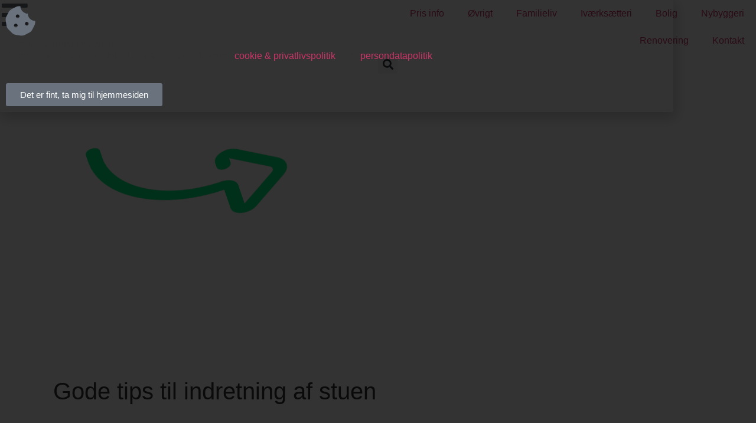

--- FILE ---
content_type: text/html; charset=UTF-8
request_url: https://www.pris-info.dk/gode-tips-til-indretning-af-stuen/
body_size: 22234
content:
<!doctype html>
<html lang="da-DK" prefix="og: https://ogp.me/ns#">
<head>
	<meta charset="UTF-8">
	<meta name="viewport" content="width=device-width, initial-scale=1">
	<link rel="profile" href="https://gmpg.org/xfn/11">
	
<!-- Søgemaskine-optimering af Rank Math - https://rankmath.com/ -->
<title>Gode tips til indretning af stuen - Pris &amp; priser</title>
<meta name="description" content="Er du flyttet, og står du nu og skal indrette din helt nye stue? Så læs med her, hvor vi giver dig gode tips til en stue, der er både flot og rar at opholde"/>
<meta name="robots" content="index, follow, max-snippet:-1, max-video-preview:-1, max-image-preview:large"/>
<link rel="canonical" href="https://www.pris-info.dk/gode-tips-til-indretning-af-stuen/" />
<meta property="og:locale" content="da_DK" />
<meta property="og:type" content="article" />
<meta property="og:title" content="Gode tips til indretning af stuen - Pris &amp; priser" />
<meta property="og:description" content="Er du flyttet, og står du nu og skal indrette din helt nye stue? Så læs med her, hvor vi giver dig gode tips til en stue, der er både flot og rar at opholde" />
<meta property="og:url" content="https://www.pris-info.dk/gode-tips-til-indretning-af-stuen/" />
<meta property="og:site_name" content="Pris &amp; priser" />
<meta property="article:section" content="Ikke relateret til priser" />
<meta property="og:updated_time" content="2023-01-11T16:33:57+01:00" />
<meta property="og:image" content="https://usercontent.one/wp/www.pris-info.dk/wp-content/uploads/2023/01/armchair-in-cozy-living-room.jpg?media=1724427144" />
<meta property="og:image:secure_url" content="https://usercontent.one/wp/www.pris-info.dk/wp-content/uploads/2023/01/armchair-in-cozy-living-room.jpg?media=1724427144" />
<meta property="og:image:width" content="2000" />
<meta property="og:image:height" content="1333" />
<meta property="og:image:alt" content="Gode tips til indretning af stuen" />
<meta property="og:image:type" content="image/jpeg" />
<meta property="article:published_time" content="2023-01-11T16:31:07+01:00" />
<meta property="article:modified_time" content="2023-01-11T16:33:57+01:00" />
<meta name="twitter:card" content="summary_large_image" />
<meta name="twitter:title" content="Gode tips til indretning af stuen - Pris &amp; priser" />
<meta name="twitter:description" content="Er du flyttet, og står du nu og skal indrette din helt nye stue? Så læs med her, hvor vi giver dig gode tips til en stue, der er både flot og rar at opholde" />
<meta name="twitter:image" content="https://usercontent.one/wp/www.pris-info.dk/wp-content/uploads/2023/01/armchair-in-cozy-living-room.jpg?media=1724427144" />
<meta name="twitter:label1" content="Skrevet af" />
<meta name="twitter:data1" content="Redaktionen" />
<meta name="twitter:label2" content="Tid for at læse" />
<meta name="twitter:data2" content="2 minutter" />
<script type="application/ld+json" class="rank-math-schema">{"@context":"https://schema.org","@graph":[{"@type":"Organization","@id":"https://www.pris-info.dk/#organization","name":"Pris informationer","url":"https://www.pris-info.dk","logo":{"@type":"ImageObject","@id":"https://www.pris-info.dk/#logo","url":"https://www.pris-info.dk/wp-content/uploads/2020/10/unavngivet-2020-10-19T154932.657.png","contentUrl":"https://www.pris-info.dk/wp-content/uploads/2020/10/unavngivet-2020-10-19T154932.657.png","caption":"Pris informationer","inLanguage":"da-DK","width":"930","height":"862"}},{"@type":"WebSite","@id":"https://www.pris-info.dk/#website","url":"https://www.pris-info.dk","name":"Pris informationer","publisher":{"@id":"https://www.pris-info.dk/#organization"},"inLanguage":"da-DK"},{"@type":"ImageObject","@id":"https://www.pris-info.dk/wp-content/uploads/2023/01/armchair-in-cozy-living-room.jpg","url":"https://www.pris-info.dk/wp-content/uploads/2023/01/armchair-in-cozy-living-room.jpg","width":"2000","height":"1333","caption":"Gode tips til indretning af stuen","inLanguage":"da-DK"},{"@type":"WebPage","@id":"https://www.pris-info.dk/gode-tips-til-indretning-af-stuen/#webpage","url":"https://www.pris-info.dk/gode-tips-til-indretning-af-stuen/","name":"Gode tips til indretning af stuen - Pris &amp; priser","datePublished":"2023-01-11T16:31:07+01:00","dateModified":"2023-01-11T16:33:57+01:00","isPartOf":{"@id":"https://www.pris-info.dk/#website"},"primaryImageOfPage":{"@id":"https://www.pris-info.dk/wp-content/uploads/2023/01/armchair-in-cozy-living-room.jpg"},"inLanguage":"da-DK"},{"@type":"Person","@id":"https://www.pris-info.dk/author/sara/","name":"Redaktionen","url":"https://www.pris-info.dk/author/sara/","image":{"@type":"ImageObject","@id":"https://secure.gravatar.com/avatar/30a7d1ae216d1b4c6f25060e4a869e4d8beda667073eeef1ffe58940e83aa130?s=96&amp;d=mm&amp;r=g","url":"https://secure.gravatar.com/avatar/30a7d1ae216d1b4c6f25060e4a869e4d8beda667073eeef1ffe58940e83aa130?s=96&amp;d=mm&amp;r=g","caption":"Redaktionen","inLanguage":"da-DK"},"sameAs":["https://www.pris-info.dk"],"worksFor":{"@id":"https://www.pris-info.dk/#organization"}},{"@type":"BlogPosting","headline":"Gode tips til indretning af stuen - Pris &amp; priser","datePublished":"2023-01-11T16:31:07+01:00","dateModified":"2023-01-11T16:33:57+01:00","articleSection":"Ikke relateret til priser, \u00d8vrigt","author":{"@id":"https://www.pris-info.dk/author/sara/","name":"Redaktionen"},"publisher":{"@id":"https://www.pris-info.dk/#organization"},"description":"Er du flyttet, og st\u00e5r du nu og skal indrette din helt nye stue? S\u00e5 l\u00e6s med her, hvor vi giver dig gode tips til en stue, der er b\u00e5de flot og rar at opholde","name":"Gode tips til indretning af stuen - Pris &amp; priser","@id":"https://www.pris-info.dk/gode-tips-til-indretning-af-stuen/#richSnippet","isPartOf":{"@id":"https://www.pris-info.dk/gode-tips-til-indretning-af-stuen/#webpage"},"image":{"@id":"https://www.pris-info.dk/wp-content/uploads/2023/01/armchair-in-cozy-living-room.jpg"},"inLanguage":"da-DK","mainEntityOfPage":{"@id":"https://www.pris-info.dk/gode-tips-til-indretning-af-stuen/#webpage"}}]}</script>
<!-- /Rank Math WordPress SEO plugin -->

<link rel="alternate" type="application/rss+xml" title="Pris &amp; priser &raquo; Feed" href="https://www.pris-info.dk/feed/" />
<link rel="alternate" type="application/rss+xml" title="Pris &amp; priser &raquo;-kommentar-feed" href="https://www.pris-info.dk/comments/feed/" />
<link rel="alternate" title="oEmbed (JSON)" type="application/json+oembed" href="https://www.pris-info.dk/wp-json/oembed/1.0/embed?url=https%3A%2F%2Fwww.pris-info.dk%2Fgode-tips-til-indretning-af-stuen%2F" />
<link rel="alternate" title="oEmbed (XML)" type="text/xml+oembed" href="https://www.pris-info.dk/wp-json/oembed/1.0/embed?url=https%3A%2F%2Fwww.pris-info.dk%2Fgode-tips-til-indretning-af-stuen%2F&#038;format=xml" />
<style id='wp-img-auto-sizes-contain-inline-css'>
img:is([sizes=auto i],[sizes^="auto," i]){contain-intrinsic-size:3000px 1500px}
/*# sourceURL=wp-img-auto-sizes-contain-inline-css */
</style>
<style id='wp-emoji-styles-inline-css'>

	img.wp-smiley, img.emoji {
		display: inline !important;
		border: none !important;
		box-shadow: none !important;
		height: 1em !important;
		width: 1em !important;
		margin: 0 0.07em !important;
		vertical-align: -0.1em !important;
		background: none !important;
		padding: 0 !important;
	}
/*# sourceURL=wp-emoji-styles-inline-css */
</style>
<style id='global-styles-inline-css'>
:root{--wp--preset--aspect-ratio--square: 1;--wp--preset--aspect-ratio--4-3: 4/3;--wp--preset--aspect-ratio--3-4: 3/4;--wp--preset--aspect-ratio--3-2: 3/2;--wp--preset--aspect-ratio--2-3: 2/3;--wp--preset--aspect-ratio--16-9: 16/9;--wp--preset--aspect-ratio--9-16: 9/16;--wp--preset--color--black: #000000;--wp--preset--color--cyan-bluish-gray: #abb8c3;--wp--preset--color--white: #ffffff;--wp--preset--color--pale-pink: #f78da7;--wp--preset--color--vivid-red: #cf2e2e;--wp--preset--color--luminous-vivid-orange: #ff6900;--wp--preset--color--luminous-vivid-amber: #fcb900;--wp--preset--color--light-green-cyan: #7bdcb5;--wp--preset--color--vivid-green-cyan: #00d084;--wp--preset--color--pale-cyan-blue: #8ed1fc;--wp--preset--color--vivid-cyan-blue: #0693e3;--wp--preset--color--vivid-purple: #9b51e0;--wp--preset--gradient--vivid-cyan-blue-to-vivid-purple: linear-gradient(135deg,rgb(6,147,227) 0%,rgb(155,81,224) 100%);--wp--preset--gradient--light-green-cyan-to-vivid-green-cyan: linear-gradient(135deg,rgb(122,220,180) 0%,rgb(0,208,130) 100%);--wp--preset--gradient--luminous-vivid-amber-to-luminous-vivid-orange: linear-gradient(135deg,rgb(252,185,0) 0%,rgb(255,105,0) 100%);--wp--preset--gradient--luminous-vivid-orange-to-vivid-red: linear-gradient(135deg,rgb(255,105,0) 0%,rgb(207,46,46) 100%);--wp--preset--gradient--very-light-gray-to-cyan-bluish-gray: linear-gradient(135deg,rgb(238,238,238) 0%,rgb(169,184,195) 100%);--wp--preset--gradient--cool-to-warm-spectrum: linear-gradient(135deg,rgb(74,234,220) 0%,rgb(151,120,209) 20%,rgb(207,42,186) 40%,rgb(238,44,130) 60%,rgb(251,105,98) 80%,rgb(254,248,76) 100%);--wp--preset--gradient--blush-light-purple: linear-gradient(135deg,rgb(255,206,236) 0%,rgb(152,150,240) 100%);--wp--preset--gradient--blush-bordeaux: linear-gradient(135deg,rgb(254,205,165) 0%,rgb(254,45,45) 50%,rgb(107,0,62) 100%);--wp--preset--gradient--luminous-dusk: linear-gradient(135deg,rgb(255,203,112) 0%,rgb(199,81,192) 50%,rgb(65,88,208) 100%);--wp--preset--gradient--pale-ocean: linear-gradient(135deg,rgb(255,245,203) 0%,rgb(182,227,212) 50%,rgb(51,167,181) 100%);--wp--preset--gradient--electric-grass: linear-gradient(135deg,rgb(202,248,128) 0%,rgb(113,206,126) 100%);--wp--preset--gradient--midnight: linear-gradient(135deg,rgb(2,3,129) 0%,rgb(40,116,252) 100%);--wp--preset--font-size--small: 13px;--wp--preset--font-size--medium: 20px;--wp--preset--font-size--large: 36px;--wp--preset--font-size--x-large: 42px;--wp--preset--spacing--20: 0.44rem;--wp--preset--spacing--30: 0.67rem;--wp--preset--spacing--40: 1rem;--wp--preset--spacing--50: 1.5rem;--wp--preset--spacing--60: 2.25rem;--wp--preset--spacing--70: 3.38rem;--wp--preset--spacing--80: 5.06rem;--wp--preset--shadow--natural: 6px 6px 9px rgba(0, 0, 0, 0.2);--wp--preset--shadow--deep: 12px 12px 50px rgba(0, 0, 0, 0.4);--wp--preset--shadow--sharp: 6px 6px 0px rgba(0, 0, 0, 0.2);--wp--preset--shadow--outlined: 6px 6px 0px -3px rgb(255, 255, 255), 6px 6px rgb(0, 0, 0);--wp--preset--shadow--crisp: 6px 6px 0px rgb(0, 0, 0);}:root { --wp--style--global--content-size: 800px;--wp--style--global--wide-size: 1200px; }:where(body) { margin: 0; }.wp-site-blocks > .alignleft { float: left; margin-right: 2em; }.wp-site-blocks > .alignright { float: right; margin-left: 2em; }.wp-site-blocks > .aligncenter { justify-content: center; margin-left: auto; margin-right: auto; }:where(.wp-site-blocks) > * { margin-block-start: 24px; margin-block-end: 0; }:where(.wp-site-blocks) > :first-child { margin-block-start: 0; }:where(.wp-site-blocks) > :last-child { margin-block-end: 0; }:root { --wp--style--block-gap: 24px; }:root :where(.is-layout-flow) > :first-child{margin-block-start: 0;}:root :where(.is-layout-flow) > :last-child{margin-block-end: 0;}:root :where(.is-layout-flow) > *{margin-block-start: 24px;margin-block-end: 0;}:root :where(.is-layout-constrained) > :first-child{margin-block-start: 0;}:root :where(.is-layout-constrained) > :last-child{margin-block-end: 0;}:root :where(.is-layout-constrained) > *{margin-block-start: 24px;margin-block-end: 0;}:root :where(.is-layout-flex){gap: 24px;}:root :where(.is-layout-grid){gap: 24px;}.is-layout-flow > .alignleft{float: left;margin-inline-start: 0;margin-inline-end: 2em;}.is-layout-flow > .alignright{float: right;margin-inline-start: 2em;margin-inline-end: 0;}.is-layout-flow > .aligncenter{margin-left: auto !important;margin-right: auto !important;}.is-layout-constrained > .alignleft{float: left;margin-inline-start: 0;margin-inline-end: 2em;}.is-layout-constrained > .alignright{float: right;margin-inline-start: 2em;margin-inline-end: 0;}.is-layout-constrained > .aligncenter{margin-left: auto !important;margin-right: auto !important;}.is-layout-constrained > :where(:not(.alignleft):not(.alignright):not(.alignfull)){max-width: var(--wp--style--global--content-size);margin-left: auto !important;margin-right: auto !important;}.is-layout-constrained > .alignwide{max-width: var(--wp--style--global--wide-size);}body .is-layout-flex{display: flex;}.is-layout-flex{flex-wrap: wrap;align-items: center;}.is-layout-flex > :is(*, div){margin: 0;}body .is-layout-grid{display: grid;}.is-layout-grid > :is(*, div){margin: 0;}body{padding-top: 0px;padding-right: 0px;padding-bottom: 0px;padding-left: 0px;}a:where(:not(.wp-element-button)){text-decoration: underline;}:root :where(.wp-element-button, .wp-block-button__link){background-color: #32373c;border-width: 0;color: #fff;font-family: inherit;font-size: inherit;font-style: inherit;font-weight: inherit;letter-spacing: inherit;line-height: inherit;padding-top: calc(0.667em + 2px);padding-right: calc(1.333em + 2px);padding-bottom: calc(0.667em + 2px);padding-left: calc(1.333em + 2px);text-decoration: none;text-transform: inherit;}.has-black-color{color: var(--wp--preset--color--black) !important;}.has-cyan-bluish-gray-color{color: var(--wp--preset--color--cyan-bluish-gray) !important;}.has-white-color{color: var(--wp--preset--color--white) !important;}.has-pale-pink-color{color: var(--wp--preset--color--pale-pink) !important;}.has-vivid-red-color{color: var(--wp--preset--color--vivid-red) !important;}.has-luminous-vivid-orange-color{color: var(--wp--preset--color--luminous-vivid-orange) !important;}.has-luminous-vivid-amber-color{color: var(--wp--preset--color--luminous-vivid-amber) !important;}.has-light-green-cyan-color{color: var(--wp--preset--color--light-green-cyan) !important;}.has-vivid-green-cyan-color{color: var(--wp--preset--color--vivid-green-cyan) !important;}.has-pale-cyan-blue-color{color: var(--wp--preset--color--pale-cyan-blue) !important;}.has-vivid-cyan-blue-color{color: var(--wp--preset--color--vivid-cyan-blue) !important;}.has-vivid-purple-color{color: var(--wp--preset--color--vivid-purple) !important;}.has-black-background-color{background-color: var(--wp--preset--color--black) !important;}.has-cyan-bluish-gray-background-color{background-color: var(--wp--preset--color--cyan-bluish-gray) !important;}.has-white-background-color{background-color: var(--wp--preset--color--white) !important;}.has-pale-pink-background-color{background-color: var(--wp--preset--color--pale-pink) !important;}.has-vivid-red-background-color{background-color: var(--wp--preset--color--vivid-red) !important;}.has-luminous-vivid-orange-background-color{background-color: var(--wp--preset--color--luminous-vivid-orange) !important;}.has-luminous-vivid-amber-background-color{background-color: var(--wp--preset--color--luminous-vivid-amber) !important;}.has-light-green-cyan-background-color{background-color: var(--wp--preset--color--light-green-cyan) !important;}.has-vivid-green-cyan-background-color{background-color: var(--wp--preset--color--vivid-green-cyan) !important;}.has-pale-cyan-blue-background-color{background-color: var(--wp--preset--color--pale-cyan-blue) !important;}.has-vivid-cyan-blue-background-color{background-color: var(--wp--preset--color--vivid-cyan-blue) !important;}.has-vivid-purple-background-color{background-color: var(--wp--preset--color--vivid-purple) !important;}.has-black-border-color{border-color: var(--wp--preset--color--black) !important;}.has-cyan-bluish-gray-border-color{border-color: var(--wp--preset--color--cyan-bluish-gray) !important;}.has-white-border-color{border-color: var(--wp--preset--color--white) !important;}.has-pale-pink-border-color{border-color: var(--wp--preset--color--pale-pink) !important;}.has-vivid-red-border-color{border-color: var(--wp--preset--color--vivid-red) !important;}.has-luminous-vivid-orange-border-color{border-color: var(--wp--preset--color--luminous-vivid-orange) !important;}.has-luminous-vivid-amber-border-color{border-color: var(--wp--preset--color--luminous-vivid-amber) !important;}.has-light-green-cyan-border-color{border-color: var(--wp--preset--color--light-green-cyan) !important;}.has-vivid-green-cyan-border-color{border-color: var(--wp--preset--color--vivid-green-cyan) !important;}.has-pale-cyan-blue-border-color{border-color: var(--wp--preset--color--pale-cyan-blue) !important;}.has-vivid-cyan-blue-border-color{border-color: var(--wp--preset--color--vivid-cyan-blue) !important;}.has-vivid-purple-border-color{border-color: var(--wp--preset--color--vivid-purple) !important;}.has-vivid-cyan-blue-to-vivid-purple-gradient-background{background: var(--wp--preset--gradient--vivid-cyan-blue-to-vivid-purple) !important;}.has-light-green-cyan-to-vivid-green-cyan-gradient-background{background: var(--wp--preset--gradient--light-green-cyan-to-vivid-green-cyan) !important;}.has-luminous-vivid-amber-to-luminous-vivid-orange-gradient-background{background: var(--wp--preset--gradient--luminous-vivid-amber-to-luminous-vivid-orange) !important;}.has-luminous-vivid-orange-to-vivid-red-gradient-background{background: var(--wp--preset--gradient--luminous-vivid-orange-to-vivid-red) !important;}.has-very-light-gray-to-cyan-bluish-gray-gradient-background{background: var(--wp--preset--gradient--very-light-gray-to-cyan-bluish-gray) !important;}.has-cool-to-warm-spectrum-gradient-background{background: var(--wp--preset--gradient--cool-to-warm-spectrum) !important;}.has-blush-light-purple-gradient-background{background: var(--wp--preset--gradient--blush-light-purple) !important;}.has-blush-bordeaux-gradient-background{background: var(--wp--preset--gradient--blush-bordeaux) !important;}.has-luminous-dusk-gradient-background{background: var(--wp--preset--gradient--luminous-dusk) !important;}.has-pale-ocean-gradient-background{background: var(--wp--preset--gradient--pale-ocean) !important;}.has-electric-grass-gradient-background{background: var(--wp--preset--gradient--electric-grass) !important;}.has-midnight-gradient-background{background: var(--wp--preset--gradient--midnight) !important;}.has-small-font-size{font-size: var(--wp--preset--font-size--small) !important;}.has-medium-font-size{font-size: var(--wp--preset--font-size--medium) !important;}.has-large-font-size{font-size: var(--wp--preset--font-size--large) !important;}.has-x-large-font-size{font-size: var(--wp--preset--font-size--x-large) !important;}
:root :where(.wp-block-pullquote){font-size: 1.5em;line-height: 1.6;}
/*# sourceURL=global-styles-inline-css */
</style>
<link rel='stylesheet' id='hello-elementor-css' href='https://usercontent.one/wp/www.pris-info.dk/wp-content/themes/hello-elementor/assets/css/reset.css?ver=3.4.5&media=1724427144' media='all' />
<link rel='stylesheet' id='hello-elementor-theme-style-css' href='https://usercontent.one/wp/www.pris-info.dk/wp-content/themes/hello-elementor/assets/css/theme.css?ver=3.4.5&media=1724427144' media='all' />
<link rel='stylesheet' id='hello-elementor-header-footer-css' href='https://usercontent.one/wp/www.pris-info.dk/wp-content/themes/hello-elementor/assets/css/header-footer.css?ver=3.4.5&media=1724427144' media='all' />
<link rel='stylesheet' id='elementor-frontend-css' href='https://usercontent.one/wp/www.pris-info.dk/wp-content/plugins/elementor/assets/css/frontend.min.css?ver=3.33.6&media=1724427144' media='all' />
<style id='elementor-frontend-inline-css'>
.elementor-2876 .elementor-element.elementor-element-7428cca0 > .elementor-background-overlay{background-image:url("https://usercontent.one/wp/www.pris-info.dk/wp-content/uploads/2023/01/armchair-in-cozy-living-room.jpg?media=1724427144");}
/*# sourceURL=elementor-frontend-inline-css */
</style>
<link rel='stylesheet' id='widget-image-css' href='https://usercontent.one/wp/www.pris-info.dk/wp-content/plugins/elementor/assets/css/widget-image.min.css?ver=3.33.6&media=1724427144' media='all' />
<link rel='stylesheet' id='widget-nav-menu-css' href='https://usercontent.one/wp/www.pris-info.dk/wp-content/plugins/elementor-pro/assets/css/widget-nav-menu.min.css?ver=3.33.2&media=1724427144' media='all' />
<link rel='stylesheet' id='widget-search-form-css' href='https://usercontent.one/wp/www.pris-info.dk/wp-content/plugins/elementor-pro/assets/css/widget-search-form.min.css?ver=3.33.2&media=1724427144' media='all' />
<link rel='stylesheet' id='elementor-icons-shared-0-css' href='https://usercontent.one/wp/www.pris-info.dk/wp-content/plugins/elementor/assets/lib/font-awesome/css/fontawesome.min.css?ver=5.15.3&media=1724427144' media='all' />
<link rel='stylesheet' id='elementor-icons-fa-solid-css' href='https://usercontent.one/wp/www.pris-info.dk/wp-content/plugins/elementor/assets/lib/font-awesome/css/solid.min.css?ver=5.15.3&media=1724427144' media='all' />
<link rel='stylesheet' id='e-sticky-css' href='https://usercontent.one/wp/www.pris-info.dk/wp-content/plugins/elementor-pro/assets/css/modules/sticky.min.css?ver=3.33.2&media=1724427144' media='all' />
<link rel='stylesheet' id='swiper-css' href='https://usercontent.one/wp/www.pris-info.dk/wp-content/plugins/elementor/assets/lib/swiper/v8/css/swiper.min.css?ver=8.4.5&media=1724427144' media='all' />
<link rel='stylesheet' id='e-swiper-css' href='https://usercontent.one/wp/www.pris-info.dk/wp-content/plugins/elementor/assets/css/conditionals/e-swiper.min.css?ver=3.33.6&media=1724427144' media='all' />
<link rel='stylesheet' id='widget-gallery-css' href='https://usercontent.one/wp/www.pris-info.dk/wp-content/plugins/elementor-pro/assets/css/widget-gallery.min.css?ver=3.33.2&media=1724427144' media='all' />
<link rel='stylesheet' id='elementor-gallery-css' href='https://usercontent.one/wp/www.pris-info.dk/wp-content/plugins/elementor/assets/lib/e-gallery/css/e-gallery.min.css?ver=1.2.0&media=1724427144' media='all' />
<link rel='stylesheet' id='e-transitions-css' href='https://usercontent.one/wp/www.pris-info.dk/wp-content/plugins/elementor-pro/assets/css/conditionals/transitions.min.css?ver=3.33.2&media=1724427144' media='all' />
<link rel='stylesheet' id='widget-icon-list-css' href='https://usercontent.one/wp/www.pris-info.dk/wp-content/plugins/elementor/assets/css/widget-icon-list.min.css?ver=3.33.6&media=1724427144' media='all' />
<link rel='stylesheet' id='widget-spacer-css' href='https://usercontent.one/wp/www.pris-info.dk/wp-content/plugins/elementor/assets/css/widget-spacer.min.css?ver=3.33.6&media=1724427144' media='all' />
<link rel='stylesheet' id='widget-heading-css' href='https://usercontent.one/wp/www.pris-info.dk/wp-content/plugins/elementor/assets/css/widget-heading.min.css?ver=3.33.6&media=1724427144' media='all' />
<link rel='stylesheet' id='e-animation-fadeInUp-css' href='https://usercontent.one/wp/www.pris-info.dk/wp-content/plugins/elementor/assets/lib/animations/styles/fadeInUp.min.css?ver=3.33.6&media=1724427144' media='all' />
<link rel='stylesheet' id='e-animation-fadeIn-css' href='https://usercontent.one/wp/www.pris-info.dk/wp-content/plugins/elementor/assets/lib/animations/styles/fadeIn.min.css?ver=3.33.6&media=1724427144' media='all' />
<link rel='stylesheet' id='e-popup-css' href='https://usercontent.one/wp/www.pris-info.dk/wp-content/plugins/elementor-pro/assets/css/conditionals/popup.min.css?ver=3.33.2&media=1724427144' media='all' />
<link rel='stylesheet' id='e-animation-sink-css' href='https://usercontent.one/wp/www.pris-info.dk/wp-content/plugins/elementor/assets/lib/animations/styles/e-animation-sink.min.css?ver=3.33.6&media=1724427144' media='all' />
<link rel='stylesheet' id='widget-form-css' href='https://usercontent.one/wp/www.pris-info.dk/wp-content/plugins/elementor-pro/assets/css/widget-form.min.css?ver=3.33.2&media=1724427144' media='all' />
<link rel='stylesheet' id='widget-social-icons-css' href='https://usercontent.one/wp/www.pris-info.dk/wp-content/plugins/elementor/assets/css/widget-social-icons.min.css?ver=3.33.6&media=1724427144' media='all' />
<link rel='stylesheet' id='e-apple-webkit-css' href='https://usercontent.one/wp/www.pris-info.dk/wp-content/plugins/elementor/assets/css/conditionals/apple-webkit.min.css?ver=3.33.6&media=1724427144' media='all' />
<link rel='stylesheet' id='e-animation-slideInDown-css' href='https://usercontent.one/wp/www.pris-info.dk/wp-content/plugins/elementor/assets/lib/animations/styles/slideInDown.min.css?ver=3.33.6&media=1724427144' media='all' />
<link rel='stylesheet' id='e-animation-fadeInLeft-css' href='https://usercontent.one/wp/www.pris-info.dk/wp-content/plugins/elementor/assets/lib/animations/styles/fadeInLeft.min.css?ver=3.33.6&media=1724427144' media='all' />
<link rel='stylesheet' id='e-animation-fadeInDown-css' href='https://usercontent.one/wp/www.pris-info.dk/wp-content/plugins/elementor/assets/lib/animations/styles/fadeInDown.min.css?ver=3.33.6&media=1724427144' media='all' />
<link rel='stylesheet' id='elementor-icons-css' href='https://usercontent.one/wp/www.pris-info.dk/wp-content/plugins/elementor/assets/lib/eicons/css/elementor-icons.min.css?ver=5.44.0&media=1724427144' media='all' />
<link rel='stylesheet' id='elementor-post-1196-css' href='https://usercontent.one/wp/www.pris-info.dk/wp-content/uploads/elementor/css/post-1196.css?media=1724427144?ver=1768927074' media='all' />
<link rel='stylesheet' id='widget-divider-css' href='https://usercontent.one/wp/www.pris-info.dk/wp-content/plugins/elementor/assets/css/widget-divider.min.css?ver=3.33.6&media=1724427144' media='all' />
<link rel='stylesheet' id='widget-author-box-css' href='https://usercontent.one/wp/www.pris-info.dk/wp-content/plugins/elementor-pro/assets/css/widget-author-box.min.css?ver=3.33.2&media=1724427144' media='all' />
<link rel='stylesheet' id='widget-post-navigation-css' href='https://usercontent.one/wp/www.pris-info.dk/wp-content/plugins/elementor-pro/assets/css/widget-post-navigation.min.css?ver=3.33.2&media=1724427144' media='all' />
<link rel='stylesheet' id='e-animation-slideInUp-css' href='https://usercontent.one/wp/www.pris-info.dk/wp-content/plugins/elementor/assets/lib/animations/styles/slideInUp.min.css?ver=3.33.6&media=1724427144' media='all' />
<link rel='stylesheet' id='widget-posts-css' href='https://usercontent.one/wp/www.pris-info.dk/wp-content/plugins/elementor-pro/assets/css/widget-posts.min.css?ver=3.33.2&media=1724427144' media='all' />
<link rel='stylesheet' id='elementor-post-2876-css' href='https://usercontent.one/wp/www.pris-info.dk/wp-content/uploads/elementor/css/post-2876.css?media=1724427144?ver=1768944360' media='all' />
<link rel='stylesheet' id='elementor-post-1215-css' href='https://usercontent.one/wp/www.pris-info.dk/wp-content/uploads/elementor/css/post-1215.css?media=1724427144?ver=1768927074' media='all' />
<link rel='stylesheet' id='elementor-post-1241-css' href='https://usercontent.one/wp/www.pris-info.dk/wp-content/uploads/elementor/css/post-1241.css?media=1724427144?ver=1768927074' media='all' />
<link rel='stylesheet' id='elementor-post-2523-css' href='https://usercontent.one/wp/www.pris-info.dk/wp-content/uploads/elementor/css/post-2523.css?media=1724427144?ver=1768927074' media='all' />
<link rel='stylesheet' id='elementor-post-2522-css' href='https://usercontent.one/wp/www.pris-info.dk/wp-content/uploads/elementor/css/post-2522.css?media=1724427144?ver=1768927074' media='all' />
<link rel='stylesheet' id='elementor-post-1888-css' href='https://usercontent.one/wp/www.pris-info.dk/wp-content/uploads/elementor/css/post-1888.css?media=1724427144?ver=1768927074' media='all' />
<link rel='stylesheet' id='elementor-post-1364-css' href='https://usercontent.one/wp/www.pris-info.dk/wp-content/uploads/elementor/css/post-1364.css?media=1724427144?ver=1768927074' media='all' />
<link rel='stylesheet' id='elementor-gf-local-merriweather-css' href='https://usercontent.one/wp/www.pris-info.dk/wp-content/uploads/elementor/google-fonts/css/merriweather.css?media=1724427144?ver=1742794724' media='all' />
<link rel='stylesheet' id='elementor-gf-local-merriweathersans-css' href='https://usercontent.one/wp/www.pris-info.dk/wp-content/uploads/elementor/google-fonts/css/merriweathersans.css?media=1724427144?ver=1742794729' media='all' />
<link rel='stylesheet' id='elementor-gf-local-firasans-css' href='https://usercontent.one/wp/www.pris-info.dk/wp-content/uploads/elementor/google-fonts/css/firasans.css?media=1724427144?ver=1742794937' media='all' />
<link rel='stylesheet' id='elementor-gf-local-rubik-css' href='https://usercontent.one/wp/www.pris-info.dk/wp-content/uploads/elementor/google-fonts/css/rubik.css?media=1724427144?ver=1742794757' media='all' />
<link rel='stylesheet' id='elementor-gf-local-robotoslab-css' href='https://usercontent.one/wp/www.pris-info.dk/wp-content/uploads/elementor/google-fonts/css/robotoslab.css?media=1724427144?ver=1742794764' media='all' />
<link rel='stylesheet' id='elementor-icons-fa-brands-css' href='https://usercontent.one/wp/www.pris-info.dk/wp-content/plugins/elementor/assets/lib/font-awesome/css/brands.min.css?ver=5.15.3&media=1724427144' media='all' />
<link rel='stylesheet' id='elementor-icons-fa-regular-css' href='https://usercontent.one/wp/www.pris-info.dk/wp-content/plugins/elementor/assets/lib/font-awesome/css/regular.min.css?ver=5.15.3&media=1724427144' media='all' />
<script src="https://www.pris-info.dk/wp-includes/js/jquery/jquery.min.js?ver=3.7.1" id="jquery-core-js"></script>
<script src="https://www.pris-info.dk/wp-includes/js/jquery/jquery-migrate.min.js?ver=3.4.1" id="jquery-migrate-js"></script>
<link rel="https://api.w.org/" href="https://www.pris-info.dk/wp-json/" /><link rel="alternate" title="JSON" type="application/json" href="https://www.pris-info.dk/wp-json/wp/v2/posts/2876" /><link rel="EditURI" type="application/rsd+xml" title="RSD" href="https://www.pris-info.dk/xmlrpc.php?rsd" />
<meta name="generator" content="WordPress 6.9" />
<link rel='shortlink' href='https://www.pris-info.dk/?p=2876' />
<meta name="generator" content="Elementor 3.33.6; features: additional_custom_breakpoints; settings: css_print_method-external, google_font-enabled, font_display-auto">
			<style>
				.e-con.e-parent:nth-of-type(n+4):not(.e-lazyloaded):not(.e-no-lazyload),
				.e-con.e-parent:nth-of-type(n+4):not(.e-lazyloaded):not(.e-no-lazyload) * {
					background-image: none !important;
				}
				@media screen and (max-height: 1024px) {
					.e-con.e-parent:nth-of-type(n+3):not(.e-lazyloaded):not(.e-no-lazyload),
					.e-con.e-parent:nth-of-type(n+3):not(.e-lazyloaded):not(.e-no-lazyload) * {
						background-image: none !important;
					}
				}
				@media screen and (max-height: 640px) {
					.e-con.e-parent:nth-of-type(n+2):not(.e-lazyloaded):not(.e-no-lazyload),
					.e-con.e-parent:nth-of-type(n+2):not(.e-lazyloaded):not(.e-no-lazyload) * {
						background-image: none !important;
					}
				}
			</style>
			<link rel="icon" href="https://usercontent.one/wp/www.pris-info.dk/wp-content/uploads/2020/10/cropped-unavngivet-2020-10-19T154932.657-32x32.png?media=1724427144" sizes="32x32" />
<link rel="icon" href="https://usercontent.one/wp/www.pris-info.dk/wp-content/uploads/2020/10/cropped-unavngivet-2020-10-19T154932.657-192x192.png?media=1724427144" sizes="192x192" />
<link rel="apple-touch-icon" href="https://usercontent.one/wp/www.pris-info.dk/wp-content/uploads/2020/10/cropped-unavngivet-2020-10-19T154932.657-180x180.png?media=1724427144" />
<meta name="msapplication-TileImage" content="https://usercontent.one/wp/www.pris-info.dk/wp-content/uploads/2020/10/cropped-unavngivet-2020-10-19T154932.657-270x270.png?media=1724427144" />
		<style id="wp-custom-css">
			

/** Start Template Kit CSS: Music Festival (css/customizer.css) **/

.envato-kit-114-toggle .elementor-toggle,
.envato-kit-114-toggle .elementor-toggle-icon{
	text-align: center !important;
	float: none !important;
	
}
.envato-kit-114-toggle .elementor-toggle{
	border: 1px solid #FFF;
	border-radius: 30px;
	padding: 5px;
	transition: all ease-in-out .3s;
}
.envato-kit-114-toggle .elementor-toggle:hover{
	opacity: .8;
}

/** End Template Kit CSS: Music Festival (css/customizer.css) **/

		</style>
		</head>
<body class="wp-singular post-template post-template-elementor_header_footer single single-post postid-2876 single-format-standard wp-custom-logo wp-embed-responsive wp-theme-hello-elementor hello-elementor-default elementor-default elementor-template-full-width elementor-kit-1196 elementor-page elementor-page-2876">


<a class="skip-link screen-reader-text" href="#content">Videre til indhold</a>

		<header data-elementor-type="header" data-elementor-id="1215" class="elementor elementor-1215 elementor-location-header" data-elementor-post-type="elementor_library">
					<section class="elementor-section elementor-top-section elementor-element elementor-element-637b23e7 elementor-section-full_width elementor-section-height-min-height elementor-section-content-middle elementor-section-height-default elementor-section-items-middle" data-id="637b23e7" data-element_type="section" data-settings="{&quot;background_background&quot;:&quot;classic&quot;,&quot;sticky&quot;:&quot;top&quot;,&quot;sticky_on&quot;:[&quot;desktop&quot;,&quot;tablet&quot;,&quot;mobile&quot;],&quot;sticky_offset&quot;:0,&quot;sticky_effects_offset&quot;:0,&quot;sticky_anchor_link_offset&quot;:0}">
						<div class="elementor-container elementor-column-gap-no">
					<div class="elementor-column elementor-col-100 elementor-top-column elementor-element elementor-element-4e442b8f" data-id="4e442b8f" data-element_type="column">
			<div class="elementor-widget-wrap elementor-element-populated">
						<section class="elementor-section elementor-inner-section elementor-element elementor-element-8b0eb5d elementor-section-full_width elementor-section-content-middle elementor-section-height-default elementor-section-height-default" data-id="8b0eb5d" data-element_type="section">
						<div class="elementor-container elementor-column-gap-no">
					<div class="elementor-column elementor-col-50 elementor-inner-column elementor-element elementor-element-6c7d7df6" data-id="6c7d7df6" data-element_type="column">
			<div class="elementor-widget-wrap elementor-element-populated">
						<div class="elementor-element elementor-element-407b938b elementor-widget__width-auto elementor-widget-tablet__width-auto elementor-view-default elementor-widget elementor-widget-icon" data-id="407b938b" data-element_type="widget" data-widget_type="icon.default">
				<div class="elementor-widget-container">
							<div class="elementor-icon-wrapper">
			<a class="elementor-icon" href="#elementor-action%3Aaction%3Dpopup%3Aopen%26settings%3DeyJpZCI6IjEzNjQiLCJ0b2dnbGUiOmZhbHNlfQ%3D%3D">
			<i aria-hidden="true" class="fas fa-bars"></i>			</a>
		</div>
						</div>
				</div>
				<div class="elementor-element elementor-element-cc34227 elementor-widget__width-initial elementor-widget-mobile__width-initial elementor-widget elementor-widget-image" data-id="cc34227" data-element_type="widget" data-widget_type="image.default">
				<div class="elementor-widget-container">
																<a href="https://www.pris-info.dk/">
							<img fetchpriority="high" width="576" height="335" src="https://usercontent.one/wp/www.pris-info.dk/wp-content/uploads/2020/10/unavngivet-100.png?media=1724427144" class="attachment-large size-large wp-image-15" alt="" srcset="https://usercontent.one/wp/www.pris-info.dk/wp-content/uploads/2020/10/unavngivet-100.png?media=1724427144 576w, https://usercontent.one/wp/www.pris-info.dk/wp-content/uploads/2020/10/unavngivet-100-300x174.png?media=1724427144 300w" sizes="(max-width: 576px) 100vw, 576px" />								</a>
															</div>
				</div>
					</div>
		</div>
				<div class="elementor-column elementor-col-50 elementor-inner-column elementor-element elementor-element-199ce0b5" data-id="199ce0b5" data-element_type="column">
			<div class="elementor-widget-wrap elementor-element-populated">
						<div class="elementor-element elementor-element-4b4389f elementor-nav-menu__align-end elementor-nav-menu--stretch elementor-hidden-tablet elementor-hidden-phone elementor-widget__width-auto elementor-nav-menu--dropdown-tablet elementor-nav-menu__text-align-aside elementor-nav-menu--toggle elementor-nav-menu--burger elementor-widget elementor-widget-nav-menu" data-id="4b4389f" data-element_type="widget" data-settings="{&quot;full_width&quot;:&quot;stretch&quot;,&quot;submenu_icon&quot;:{&quot;value&quot;:&quot;&lt;i class=\&quot;fas e-plus-icon\&quot; aria-hidden=\&quot;true\&quot;&gt;&lt;\/i&gt;&quot;,&quot;library&quot;:&quot;&quot;},&quot;layout&quot;:&quot;horizontal&quot;,&quot;toggle&quot;:&quot;burger&quot;}" data-widget_type="nav-menu.default">
				<div class="elementor-widget-container">
								<nav aria-label="Menu" class="elementor-nav-menu--main elementor-nav-menu__container elementor-nav-menu--layout-horizontal e--pointer-none">
				<ul id="menu-1-4b4389f" class="elementor-nav-menu"><li class="menu-item menu-item-type-taxonomy menu-item-object-category menu-item-603"><a href="https://www.pris-info.dk/Kategori/kostnad/" class="elementor-item">Pris info</a></li>
<li class="menu-item menu-item-type-taxonomy menu-item-object-category current-post-ancestor current-menu-parent current-post-parent menu-item-604"><a href="https://www.pris-info.dk/Kategori/oevrigt/" class="elementor-item">Øvrigt</a></li>
<li class="menu-item menu-item-type-taxonomy menu-item-object-category menu-item-606"><a href="https://www.pris-info.dk/Kategori/familie/" class="elementor-item">Familieliv</a></li>
<li class="menu-item menu-item-type-taxonomy menu-item-object-category menu-item-2562"><a href="https://www.pris-info.dk/Kategori/markedsfoering/" class="elementor-item">Iværksætteri</a></li>
<li class="menu-item menu-item-type-taxonomy menu-item-object-category menu-item-608"><a href="https://www.pris-info.dk/Kategori/bolig/" class="elementor-item">Bolig</a></li>
<li class="menu-item menu-item-type-taxonomy menu-item-object-category menu-item-611"><a href="https://www.pris-info.dk/Kategori/nybyggeri/" class="elementor-item">Nybyggeri</a></li>
<li class="menu-item menu-item-type-taxonomy menu-item-object-category menu-item-612"><a href="https://www.pris-info.dk/Kategori/renovering/" class="elementor-item">Renovering</a></li>
<li class="menu-item menu-item-type-post_type menu-item-object-page menu-item-2549"><a href="https://www.pris-info.dk/kontakt/" class="elementor-item">Kontakt</a></li>
</ul>			</nav>
					<div class="elementor-menu-toggle" role="button" tabindex="0" aria-label="Menuskift" aria-expanded="false">
			<i aria-hidden="true" role="presentation" class="elementor-menu-toggle__icon--open eicon-menu-bar"></i><i aria-hidden="true" role="presentation" class="elementor-menu-toggle__icon--close eicon-close"></i>		</div>
					<nav class="elementor-nav-menu--dropdown elementor-nav-menu__container" aria-hidden="true">
				<ul id="menu-2-4b4389f" class="elementor-nav-menu"><li class="menu-item menu-item-type-taxonomy menu-item-object-category menu-item-603"><a href="https://www.pris-info.dk/Kategori/kostnad/" class="elementor-item" tabindex="-1">Pris info</a></li>
<li class="menu-item menu-item-type-taxonomy menu-item-object-category current-post-ancestor current-menu-parent current-post-parent menu-item-604"><a href="https://www.pris-info.dk/Kategori/oevrigt/" class="elementor-item" tabindex="-1">Øvrigt</a></li>
<li class="menu-item menu-item-type-taxonomy menu-item-object-category menu-item-606"><a href="https://www.pris-info.dk/Kategori/familie/" class="elementor-item" tabindex="-1">Familieliv</a></li>
<li class="menu-item menu-item-type-taxonomy menu-item-object-category menu-item-2562"><a href="https://www.pris-info.dk/Kategori/markedsfoering/" class="elementor-item" tabindex="-1">Iværksætteri</a></li>
<li class="menu-item menu-item-type-taxonomy menu-item-object-category menu-item-608"><a href="https://www.pris-info.dk/Kategori/bolig/" class="elementor-item" tabindex="-1">Bolig</a></li>
<li class="menu-item menu-item-type-taxonomy menu-item-object-category menu-item-611"><a href="https://www.pris-info.dk/Kategori/nybyggeri/" class="elementor-item" tabindex="-1">Nybyggeri</a></li>
<li class="menu-item menu-item-type-taxonomy menu-item-object-category menu-item-612"><a href="https://www.pris-info.dk/Kategori/renovering/" class="elementor-item" tabindex="-1">Renovering</a></li>
<li class="menu-item menu-item-type-post_type menu-item-object-page menu-item-2549"><a href="https://www.pris-info.dk/kontakt/" class="elementor-item" tabindex="-1">Kontakt</a></li>
</ul>			</nav>
						</div>
				</div>
				<div class="elementor-element elementor-element-2097c109 elementor-search-form--skin-full_screen elementor-widget__width-initial elementor-hidden-tablet elementor-hidden-phone elementor-widget elementor-widget-search-form" data-id="2097c109" data-element_type="widget" data-settings="{&quot;skin&quot;:&quot;full_screen&quot;}" data-widget_type="search-form.default">
				<div class="elementor-widget-container">
							<search role="search">
			<form class="elementor-search-form" action="https://www.pris-info.dk" method="get">
												<div class="elementor-search-form__toggle" role="button" tabindex="0" aria-label="Søg">
					<i aria-hidden="true" class="fas fa-search"></i>				</div>
								<div class="elementor-search-form__container">
					<label class="elementor-screen-only" for="elementor-search-form-2097c109">Søg</label>

					
					<input id="elementor-search-form-2097c109" placeholder="" class="elementor-search-form__input" type="search" name="s" value="">
					
					
										<div class="dialog-lightbox-close-button dialog-close-button" role="button" tabindex="0" aria-label="Close this search box.">
						<i aria-hidden="true" class="eicon-close"></i>					</div>
									</div>
			</form>
		</search>
						</div>
				</div>
				<div class="elementor-element elementor-element-6b93c977 elementor-search-form--skin-full_screen elementor-widget__width-initial elementor-hidden-desktop elementor-widget elementor-widget-search-form" data-id="6b93c977" data-element_type="widget" data-settings="{&quot;skin&quot;:&quot;full_screen&quot;}" data-widget_type="search-form.default">
				<div class="elementor-widget-container">
							<search role="search">
			<form class="elementor-search-form" action="https://www.pris-info.dk" method="get">
												<div class="elementor-search-form__toggle" role="button" tabindex="0" aria-label="Søg">
					<i aria-hidden="true" class="fas fa-search"></i>				</div>
								<div class="elementor-search-form__container">
					<label class="elementor-screen-only" for="elementor-search-form-6b93c977">Søg</label>

					
					<input id="elementor-search-form-6b93c977" placeholder="" class="elementor-search-form__input" type="search" name="s" value="">
					
					
										<div class="dialog-lightbox-close-button dialog-close-button" role="button" tabindex="0" aria-label="Close this search box.">
						<i aria-hidden="true" class="eicon-close"></i>					</div>
									</div>
			</form>
		</search>
						</div>
				</div>
					</div>
		</div>
					</div>
		</section>
					</div>
		</div>
					</div>
		</section>
				</header>
				<div data-elementor-type="wp-post" data-elementor-id="2876" class="elementor elementor-2876" data-elementor-post-type="post">
						<section class="elementor-section elementor-top-section elementor-element elementor-element-7428cca0 elementor-section-height-full elementor-section-boxed elementor-section-height-default elementor-section-items-middle" data-id="7428cca0" data-element_type="section" data-settings="{&quot;background_background&quot;:&quot;classic&quot;}">
							<div class="elementor-background-overlay"></div>
							<div class="elementor-container elementor-column-gap-default">
					<div class="elementor-column elementor-col-100 elementor-top-column elementor-element elementor-element-21d1aaef" data-id="21d1aaef" data-element_type="column">
			<div class="elementor-widget-wrap elementor-element-populated">
						<section class="elementor-section elementor-inner-section elementor-element elementor-element-4c332198 elementor-section-boxed elementor-section-height-default elementor-section-height-default" data-id="4c332198" data-element_type="section">
						<div class="elementor-container elementor-column-gap-default">
					<div class="elementor-column elementor-col-100 elementor-inner-column elementor-element elementor-element-7665d616" data-id="7665d616" data-element_type="column">
			<div class="elementor-widget-wrap elementor-element-populated">
						<div class="elementor-element elementor-element-368e383d elementor-invisible elementor-widget elementor-widget-heading" data-id="368e383d" data-element_type="widget" data-settings="{&quot;_animation&quot;:&quot;fadeInUp&quot;}" data-widget_type="heading.default">
				<div class="elementor-widget-container">
					<h1 class="elementor-heading-title elementor-size-large">Gode tips til indretning af stuen</h1>				</div>
				</div>
				<div class="elementor-element elementor-element-247ce2e2 elementor-widget-divider--view-line elementor-widget elementor-widget-divider" data-id="247ce2e2" data-element_type="widget" data-widget_type="divider.default">
				<div class="elementor-widget-container">
							<div class="elementor-divider">
			<span class="elementor-divider-separator">
						</span>
		</div>
						</div>
				</div>
				<div class="elementor-element elementor-element-506fc84 elementor-widget elementor-widget-image" data-id="506fc84" data-element_type="widget" data-widget_type="image.default">
				<div class="elementor-widget-container">
															<img decoding="async" width="368" height="138" src="https://usercontent.one/wp/www.pris-info.dk/wp-content/uploads/2020/10/unavngivet-2020-10-20T101757.142.png?media=1724427144" class="attachment-full size-full wp-image-71" alt="" srcset="https://usercontent.one/wp/www.pris-info.dk/wp-content/uploads/2020/10/unavngivet-2020-10-20T101757.142.png?media=1724427144 368w, https://usercontent.one/wp/www.pris-info.dk/wp-content/uploads/2020/10/unavngivet-2020-10-20T101757.142-300x113.png?media=1724427144 300w" sizes="(max-width: 368px) 100vw, 368px" />															</div>
				</div>
					</div>
		</div>
					</div>
		</section>
				<div class="elementor-element elementor-element-5160baaf elementor-widget elementor-widget-spacer" data-id="5160baaf" data-element_type="widget" data-widget_type="spacer.default">
				<div class="elementor-widget-container">
							<div class="elementor-spacer">
			<div class="elementor-spacer-inner"></div>
		</div>
						</div>
				</div>
					</div>
		</div>
					</div>
		</section>
				<section class="elementor-section elementor-top-section elementor-element elementor-element-77a1cea0 elementor-section-boxed elementor-section-height-default elementor-section-height-default" data-id="77a1cea0" data-element_type="section" data-settings="{&quot;background_background&quot;:&quot;classic&quot;}">
						<div class="elementor-container elementor-column-gap-default">
					<div class="elementor-column elementor-col-50 elementor-top-column elementor-element elementor-element-46b1c139" data-id="46b1c139" data-element_type="column">
			<div class="elementor-widget-wrap elementor-element-populated">
						<div class="elementor-element elementor-element-6bb751d4 elementor-invisible elementor-widget elementor-widget-text-editor" data-id="6bb751d4" data-element_type="widget" data-settings="{&quot;_animation&quot;:&quot;fadeIn&quot;,&quot;_animation_mobile&quot;:&quot;fadeIn&quot;,&quot;_animation_tablet&quot;:&quot;fadeIn&quot;}" data-widget_type="text-editor.default">
				<div class="elementor-widget-container">
									<p><strong>Er du flyttet, og står du nu og skal indrette din helt nye stue? Så læs med her, hvor vi giver dig gode tips til en stue, der er både flot og rar at opholde sig i.</strong></p><p>Stuen er et af boligens vigtigste rum, for det er her, vi skal slappe af og føle os godt tilpas. Samtidig er det også her, vi er sammen med gæster, og derfor kan man med fordel lægge lidt kærlighed i netop dette rum, så der er rart at være og man får den hjemlige følelse. En bolig skal være et hjem, ikke et showroom.</p><h2>Skab stemning med noget på væggene</h2><p>En af de ting, der betyder noget for atmosfæren i rummet er vægudsmykningen. Bare vægge gør rummet koldt og uindbydende, og det kan virke ubehageligt at holde sig i. Sørg derfor for at have noget hængende på alle vægge. Det kan være billeder og <a href="https://desenio.dk/billedrammer/" target="_blank" rel="noopener">rammer</a>, der virkelig fremhæver rummets ånd. Her har det gennem længere tid været en trend med en slags collage af billeder, som sat sammen med stil giver en flot og spændende effekt.</p><p>Du kan med fordel gå efter billeder, der har noget tilfælles i form af farver, former eller kunstnerisk metode, men dog uden at være alt for ens. Du kan også med fordel vælge forskellige rammer til billederne, det skaber liv og autenticitet.</p><h2>Et miks af lamper</h2><p>Mindst lige så vigtigt er det med en hyggelig belysning. Her i Danmark værdsætter vi hyggen, og da spiller belysning en vigtig rolle. Et godt tip er at placere lamper i stuens hjørner, det eliminerer mørke kroge og er med til at skabe hygge. Over spisebordet er det vigtigt med et godt lys, så man kan se sin mad, ligesom der, hvis man har et arbejdsbord i stuen, er behov for et godt lys.</p><p>Et miks af standerlamper, bordlamper og lofthængte lamper giver et varieret udtryk og er med til at skabe en rar atmosfære. Undgå lamper med lysstofrør, da disse har et meget koldt lys, som ikke gør noget godt for hyggen.</p><h2>Øg akustikken med tæpper</h2><p>Også tæpper kan spille en stor rolle i stuens indretning. Hvor det tidligere var særligt fint med væg-til-vægtæpper, foretrækker mange mennesker i dag trægulve med løse tæpper strategisk placeret. Tæpperne har flere funktioner, dels bidrager de til hyggen, men de giver også <a href="https://www.bolius.dk/god-lydkvalitet-og-akustik-i-dine-rum-18357" target="_blank" rel="noopener">en bedre akustik i rummet</a>, særligt hvis man ikke har så mange møbler eller andre tekstiler.</p><p>Det kan være en god idé med et tæppe under spisebordet og under sofabordet, men også andre steder i stuen kan det være værd at overveje større eller mindre løse tæpper i forskellige materialer.</p><p>Der er altså flere ting, man med fordel kan have i tankerne, når man indretter sin stue, men det vigtigste er, at den føles rar at være i for dig, og at den afspejler den, du er. Gem ikke dine skatte væk, men hæng dem op og stil dem frem, uanset om det gælder figurer, som børnene har lavet eller masker og instrumenter, du har købt på rejser til fjerne lande.</p>								</div>
				</div>
				<div class="elementor-element elementor-element-6c0f76b elementor-widget elementor-widget-image" data-id="6c0f76b" data-element_type="widget" data-widget_type="image.default">
				<div class="elementor-widget-container">
															<img decoding="async" width="800" height="503" src="https://usercontent.one/wp/www.pris-info.dk/wp-content/uploads/2023/01/picture.webp?media=1724427144" class="attachment-large size-large wp-image-2880" alt="" srcset="https://usercontent.one/wp/www.pris-info.dk/wp-content/uploads/2023/01/picture.webp?media=1724427144 811w, https://usercontent.one/wp/www.pris-info.dk/wp-content/uploads/2023/01/picture-300x189.webp?media=1724427144 300w, https://usercontent.one/wp/www.pris-info.dk/wp-content/uploads/2023/01/picture-768x483.webp?media=1724427144 768w" sizes="(max-width: 800px) 100vw, 800px" />															</div>
				</div>
				<section class="elementor-section elementor-inner-section elementor-element elementor-element-3cab9d1c elementor-section-boxed elementor-section-height-default elementor-section-height-default" data-id="3cab9d1c" data-element_type="section">
						<div class="elementor-container elementor-column-gap-default">
					<div class="elementor-column elementor-col-33 elementor-inner-column elementor-element elementor-element-6c7d318e" data-id="6c7d318e" data-element_type="column">
			<div class="elementor-widget-wrap elementor-element-populated">
						<div class="elementor-element elementor-element-6bc36d2c elementor-align-left elementor-mobile-align-left elementor-tablet-align-justify elementor-invisible elementor-widget elementor-widget-button" data-id="6bc36d2c" data-element_type="widget" data-settings="{&quot;_animation&quot;:&quot;fadeIn&quot;}" data-widget_type="button.default">
				<div class="elementor-widget-container">
									<div class="elementor-button-wrapper">
					<a class="elementor-button elementor-button-link elementor-size-sm" href="#">
						<span class="elementor-button-content-wrapper">
									<span class="elementor-button-text">Øvrigt</span>
					</span>
					</a>
				</div>
								</div>
				</div>
					</div>
		</div>
				<div class="elementor-column elementor-col-33 elementor-inner-column elementor-element elementor-element-52d267f1" data-id="52d267f1" data-element_type="column">
			<div class="elementor-widget-wrap elementor-element-populated">
						<div class="elementor-element elementor-element-723c1552 elementor-align-left elementor-mobile-align-left elementor-tablet-align-justify elementor-invisible elementor-widget elementor-widget-button" data-id="723c1552" data-element_type="widget" data-settings="{&quot;_animation&quot;:&quot;fadeIn&quot;}" data-widget_type="button.default">
				<div class="elementor-widget-container">
									<div class="elementor-button-wrapper">
					<a class="elementor-button elementor-button-link elementor-size-sm" href="#">
						<span class="elementor-button-content-wrapper">
									<span class="elementor-button-text">Pris </span>
					</span>
					</a>
				</div>
								</div>
				</div>
					</div>
		</div>
				<div class="elementor-column elementor-col-33 elementor-inner-column elementor-element elementor-element-45e610fa" data-id="45e610fa" data-element_type="column">
			<div class="elementor-widget-wrap elementor-element-populated">
						<div class="elementor-element elementor-element-3af9aa55 elementor-shape-circle e-grid-align-right e-grid-align-mobile-left elementor-grid-0 elementor-invisible elementor-widget elementor-widget-social-icons" data-id="3af9aa55" data-element_type="widget" data-settings="{&quot;_animation&quot;:&quot;fadeIn&quot;,&quot;_animation_delay&quot;:300}" data-widget_type="social-icons.default">
				<div class="elementor-widget-container">
							<div class="elementor-social-icons-wrapper elementor-grid" role="list">
							<span class="elementor-grid-item" role="listitem">
					<a class="elementor-icon elementor-social-icon elementor-social-icon-facebook-f elementor-repeater-item-a7dbdcb" target="_blank">
						<span class="elementor-screen-only">Facebook-f</span>
						<i aria-hidden="true" class="fab fa-facebook-f"></i>					</a>
				</span>
							<span class="elementor-grid-item" role="listitem">
					<a class="elementor-icon elementor-social-icon elementor-social-icon-twitter elementor-repeater-item-316acd2" target="_blank">
						<span class="elementor-screen-only">Twitter</span>
						<i aria-hidden="true" class="fab fa-twitter"></i>					</a>
				</span>
							<span class="elementor-grid-item" role="listitem">
					<a class="elementor-icon elementor-social-icon elementor-social-icon-pinterest elementor-repeater-item-4550e51" target="_blank">
						<span class="elementor-screen-only">Pinterest</span>
						<i aria-hidden="true" class="fab fa-pinterest"></i>					</a>
				</span>
					</div>
						</div>
				</div>
					</div>
		</div>
					</div>
		</section>
				<div class="elementor-element elementor-element-1bb41679 elementor-author-box--layout-image-left elementor-author-box--align-left elementor-author-box--image-valign-top elementor-invisible elementor-widget elementor-widget-author-box" data-id="1bb41679" data-element_type="widget" data-settings="{&quot;_animation&quot;:&quot;fadeIn&quot;}" data-widget_type="author-box.default">
				<div class="elementor-widget-container">
							<div class="elementor-author-box">
							<a href="#" class="elementor-author-box__avatar">
					<img decoding="async" src="https://usercontent.one/wp/www.pris-info.dk/wp-content/uploads/2020/11/portrait-of-beautiful-blonde-caucasian-woman-smile-and-work-with-laptop-computer-at-home-300x200.jpg?media=1724427144" alt="Picture of Forfattere " loading="lazy">
				</a>
			
			<div class="elementor-author-box__text">
									<a href="#">
						<h4 class="elementor-author-box__name">
							Forfattere 						</h4>
					</a>
				
									<div class="elementor-author-box__bio">
						<p>Jeg er glad for at skrive om alt mellem himmel og jord. På Pris Info skriver jeg artikler vedrørende økonomi baseret på egne erfaringer eller troværdige kilder online. De fleste artikler er ikke sponsorerede, selvom at nogle er. </p>
					</div>
				
									<a class="elementor-author-box__button elementor-button elementor-size-xs" href="https://www.pris-info.dk/">
						Læs flere artikler					</a>
							</div>
		</div>
						</div>
				</div>
				<div class="elementor-element elementor-element-5e4ffba0 elementor-post-navigation-borders-yes elementor-invisible elementor-widget elementor-widget-post-navigation" data-id="5e4ffba0" data-element_type="widget" data-settings="{&quot;_animation&quot;:&quot;fadeIn&quot;}" data-widget_type="post-navigation.default">
				<div class="elementor-widget-container">
							<div class="elementor-post-navigation" role="navigation" aria-label="Indlæg navigation">
			<div class="elementor-post-navigation__prev elementor-post-navigation__link">
				<a href="https://www.pris-info.dk/et-laekkert-koekken-efter-din-smag/" rel="prev"><span class="post-navigation__arrow-wrapper post-navigation__arrow-prev"><i aria-hidden="true" class="fas fa-angle-left"></i><span class="elementor-screen-only">Tidligere</span></span><span class="elementor-post-navigation__link__prev"><span class="post-navigation__prev--label">Tidligere</span><span class="post-navigation__prev--title">Et lækkert køkken efter din smag</span></span></a>			</div>
							<div class="elementor-post-navigation__separator-wrapper">
					<div class="elementor-post-navigation__separator"></div>
				</div>
						<div class="elementor-post-navigation__next elementor-post-navigation__link">
				<a href="https://www.pris-info.dk/parkeringskontrol-naar-du-vil-uautoriseret-parkering-til-livs/" rel="next"><span class="elementor-post-navigation__link__next"><span class="post-navigation__next--label">Næste</span><span class="post-navigation__next--title">Parkeringskontrol &#8211; når du vil uautoriseret parkering til livs</span></span><span class="post-navigation__arrow-wrapper post-navigation__arrow-next"><i aria-hidden="true" class="fas fa-angle-right"></i><span class="elementor-screen-only">Næste</span></span></a>			</div>
		</div>
						</div>
				</div>
					</div>
		</div>
				<div class="elementor-column elementor-col-50 elementor-top-column elementor-element elementor-element-71240bc5" data-id="71240bc5" data-element_type="column">
			<div class="elementor-widget-wrap elementor-element-populated">
						<section class="elementor-section elementor-inner-section elementor-element elementor-element-1a356fd7 elementor-section-boxed elementor-section-height-default elementor-section-height-default elementor-invisible" data-id="1a356fd7" data-element_type="section" data-settings="{&quot;animation&quot;:&quot;slideInUp&quot;,&quot;animation_mobile&quot;:&quot;fadeIn&quot;,&quot;animation_delay&quot;:100}">
						<div class="elementor-container elementor-column-gap-default">
					<div class="elementor-column elementor-col-100 elementor-inner-column elementor-element elementor-element-3955b227" data-id="3955b227" data-element_type="column" data-settings="{&quot;background_background&quot;:&quot;classic&quot;}">
			<div class="elementor-widget-wrap elementor-element-populated">
						<div class="elementor-element elementor-element-6b8ccbc2 elementor-search-form--skin-classic elementor-search-form--button-type-icon elementor-search-form--icon-search elementor-widget elementor-widget-search-form" data-id="6b8ccbc2" data-element_type="widget" data-settings="{&quot;skin&quot;:&quot;classic&quot;}" data-widget_type="search-form.default">
				<div class="elementor-widget-container">
							<search role="search">
			<form class="elementor-search-form" action="https://www.pris-info.dk" method="get">
												<div class="elementor-search-form__container">
					<label class="elementor-screen-only" for="elementor-search-form-6b8ccbc2">Søg</label>

					
					<input id="elementor-search-form-6b8ccbc2" placeholder="Søg.." class="elementor-search-form__input" type="search" name="s" value="">
					
											<button class="elementor-search-form__submit" type="submit" aria-label="Søg">
															<i aria-hidden="true" class="fas fa-search"></i>													</button>
					
									</div>
			</form>
		</search>
						</div>
				</div>
					</div>
		</div>
					</div>
		</section>
				<section class="elementor-section elementor-inner-section elementor-element elementor-element-561ede33 elementor-section-boxed elementor-section-height-default elementor-section-height-default elementor-invisible" data-id="561ede33" data-element_type="section" data-settings="{&quot;animation&quot;:&quot;fadeIn&quot;,&quot;animation_mobile&quot;:&quot;fadeIn&quot;}">
						<div class="elementor-container elementor-column-gap-default">
					<div class="elementor-column elementor-col-100 elementor-inner-column elementor-element elementor-element-6625b09a elementor-invisible" data-id="6625b09a" data-element_type="column" data-settings="{&quot;animation&quot;:&quot;slideInUp&quot;,&quot;animation_mobile&quot;:&quot;fadeIn&quot;,&quot;animation_delay&quot;:100}">
			<div class="elementor-widget-wrap elementor-element-populated">
						<div class="elementor-element elementor-element-23298b8d elementor-invisible elementor-widget elementor-widget-heading" data-id="23298b8d" data-element_type="widget" data-settings="{&quot;_animation&quot;:&quot;slideInUp&quot;,&quot;_animation_mobile&quot;:&quot;fadeIn&quot;}" data-widget_type="heading.default">
				<div class="elementor-widget-container">
					<h2 class="elementor-heading-title elementor-size-default">Populære</h2>				</div>
				</div>
				<div class="elementor-element elementor-element-1b333428 elementor-grid-1 elementor-posts--thumbnail-left elementor-posts--align-left elementor-grid-tablet-1 elementor-grid-mobile-1 elementor-widget elementor-widget-posts" data-id="1b333428" data-element_type="widget" data-settings="{&quot;classic_columns&quot;:&quot;1&quot;,&quot;classic_row_gap&quot;:{&quot;unit&quot;:&quot;px&quot;,&quot;size&quot;:20,&quot;sizes&quot;:[]},&quot;classic_columns_tablet&quot;:&quot;1&quot;,&quot;classic_columns_mobile&quot;:&quot;1&quot;,&quot;classic_row_gap_tablet&quot;:{&quot;unit&quot;:&quot;px&quot;,&quot;size&quot;:&quot;&quot;,&quot;sizes&quot;:[]},&quot;classic_row_gap_mobile&quot;:{&quot;unit&quot;:&quot;px&quot;,&quot;size&quot;:&quot;&quot;,&quot;sizes&quot;:[]}}" data-widget_type="posts.classic">
				<div class="elementor-widget-container">
							<div class="elementor-posts-container elementor-posts elementor-posts--skin-classic elementor-grid" role="list">
				<article class="elementor-post elementor-grid-item post-57 post type-post status-publish format-standard has-post-thumbnail hentry category-kostnad category-byggefirma category-renovering" role="listitem">
				<a class="elementor-post__thumbnail__link" href="https://www.pris-info.dk/hvad-koster-det-at-hyre-et-byggefirma/" tabindex="-1">
			<div class="elementor-post__thumbnail"><img loading="lazy" decoding="async" width="2000" height="1333" src="https://usercontent.one/wp/www.pris-info.dk/wp-content/uploads/2020/11/builders-discussing-renovations.jpg?media=1724427144" class="attachment-full size-full wp-image-442" alt="Builders discussing renovations" srcset="https://usercontent.one/wp/www.pris-info.dk/wp-content/uploads/2020/11/builders-discussing-renovations.jpg?media=1724427144 2000w, https://usercontent.one/wp/www.pris-info.dk/wp-content/uploads/2020/11/builders-discussing-renovations-300x200.jpg?media=1724427144 300w, https://usercontent.one/wp/www.pris-info.dk/wp-content/uploads/2020/11/builders-discussing-renovations-1024x682.jpg?media=1724427144 1024w, https://usercontent.one/wp/www.pris-info.dk/wp-content/uploads/2020/11/builders-discussing-renovations-768x512.jpg?media=1724427144 768w, https://usercontent.one/wp/www.pris-info.dk/wp-content/uploads/2020/11/builders-discussing-renovations-1536x1024.jpg?media=1724427144 1536w" sizes="(max-width: 2000px) 100vw, 2000px" /></div>
		</a>
				<div class="elementor-post__text">
				<h3 class="elementor-post__title">
			<a href="https://www.pris-info.dk/hvad-koster-det-at-hyre-et-byggefirma/">
				Hvad koster det at hyre et byggefirma?			</a>
		</h3>
				<div class="elementor-post__meta-data">
					<span class="elementor-post-date">
			19. oktober 2020		</span>
				</div>
				</div>
				</article>
				<article class="elementor-post elementor-grid-item post-131 post type-post status-publish format-standard has-post-thumbnail hentry category-badvaerelse category-kostnad category-renovering" role="listitem">
				<a class="elementor-post__thumbnail__link" href="https://www.pris-info.dk/hvad-koster-renovering-af-badevaerelse/" tabindex="-1">
			<div class="elementor-post__thumbnail"><img loading="lazy" decoding="async" width="1280" height="960" src="https://usercontent.one/wp/www.pris-info.dk/wp-content/uploads/2020/10/vvs2.jpg?media=1724427144" class="attachment-full size-full wp-image-87" alt="" srcset="https://usercontent.one/wp/www.pris-info.dk/wp-content/uploads/2020/10/vvs2.jpg?media=1724427144 1280w, https://usercontent.one/wp/www.pris-info.dk/wp-content/uploads/2020/10/vvs2-300x225.jpg?media=1724427144 300w, https://usercontent.one/wp/www.pris-info.dk/wp-content/uploads/2020/10/vvs2-1024x768.jpg?media=1724427144 1024w, https://usercontent.one/wp/www.pris-info.dk/wp-content/uploads/2020/10/vvs2-768x576.jpg?media=1724427144 768w" sizes="(max-width: 1280px) 100vw, 1280px" /></div>
		</a>
				<div class="elementor-post__text">
				<h3 class="elementor-post__title">
			<a href="https://www.pris-info.dk/hvad-koster-renovering-af-badevaerelse/">
				Hvad koster renovering af badeværelse?			</a>
		</h3>
				<div class="elementor-post__meta-data">
					<span class="elementor-post-date">
			20. oktober 2020		</span>
				</div>
				</div>
				</article>
				<article class="elementor-post elementor-grid-item post-145 post type-post status-publish format-standard has-post-thumbnail hentry category-renovering category-byggefirma category-kostnad category-nybyggeri category-tag" role="listitem">
				<a class="elementor-post__thumbnail__link" href="https://www.pris-info.dk/hvad-koster-tagpap/" tabindex="-1">
			<div class="elementor-post__thumbnail"><img loading="lazy" decoding="async" width="2000" height="1333" src="https://usercontent.one/wp/www.pris-info.dk/wp-content/uploads/2020/11/hammer-on-the-roof-on-the-construction-site-.jpg?media=1724427144" class="attachment-full size-full wp-image-443" alt="Hammer on the roof on the construction site." srcset="https://usercontent.one/wp/www.pris-info.dk/wp-content/uploads/2020/11/hammer-on-the-roof-on-the-construction-site-.jpg?media=1724427144 2000w, https://usercontent.one/wp/www.pris-info.dk/wp-content/uploads/2020/11/hammer-on-the-roof-on-the-construction-site--300x200.jpg?media=1724427144 300w, https://usercontent.one/wp/www.pris-info.dk/wp-content/uploads/2020/11/hammer-on-the-roof-on-the-construction-site--1024x682.jpg?media=1724427144 1024w, https://usercontent.one/wp/www.pris-info.dk/wp-content/uploads/2020/11/hammer-on-the-roof-on-the-construction-site--768x512.jpg?media=1724427144 768w, https://usercontent.one/wp/www.pris-info.dk/wp-content/uploads/2020/11/hammer-on-the-roof-on-the-construction-site--1536x1024.jpg?media=1724427144 1536w" sizes="(max-width: 2000px) 100vw, 2000px" /></div>
		</a>
				<div class="elementor-post__text">
				<h3 class="elementor-post__title">
			<a href="https://www.pris-info.dk/hvad-koster-tagpap/">
				Hvad koster tagpap?			</a>
		</h3>
				<div class="elementor-post__meta-data">
					<span class="elementor-post-date">
			20. oktober 2020		</span>
				</div>
				</div>
				</article>
				<article class="elementor-post elementor-grid-item post-194 post type-post status-publish format-standard has-post-thumbnail hentry category-kostnad category-oevrigt" role="listitem">
				<a class="elementor-post__thumbnail__link" href="https://www.pris-info.dk/hvad-koster-et-corona-test/" tabindex="-1">
			<div class="elementor-post__thumbnail"><img loading="lazy" decoding="async" width="1280" height="1280" src="https://usercontent.one/wp/www.pris-info.dk/wp-content/uploads/2020/10/hvad-koster-et-corona-test.png?media=1724427144" class="attachment-full size-full wp-image-195" alt="hvad koster et corona test i danmark" srcset="https://usercontent.one/wp/www.pris-info.dk/wp-content/uploads/2020/10/hvad-koster-et-corona-test.png?media=1724427144 1280w, https://usercontent.one/wp/www.pris-info.dk/wp-content/uploads/2020/10/hvad-koster-et-corona-test-300x300.png?media=1724427144 300w, https://usercontent.one/wp/www.pris-info.dk/wp-content/uploads/2020/10/hvad-koster-et-corona-test-1024x1024.png?media=1724427144 1024w, https://usercontent.one/wp/www.pris-info.dk/wp-content/uploads/2020/10/hvad-koster-et-corona-test-150x150.png?media=1724427144 150w, https://usercontent.one/wp/www.pris-info.dk/wp-content/uploads/2020/10/hvad-koster-et-corona-test-768x768.png?media=1724427144 768w" sizes="(max-width: 1280px) 100vw, 1280px" /></div>
		</a>
				<div class="elementor-post__text">
				<h3 class="elementor-post__title">
			<a href="https://www.pris-info.dk/hvad-koster-et-corona-test/">
				Hvad koster et corona test?			</a>
		</h3>
				<div class="elementor-post__meta-data">
					<span class="elementor-post-date">
			20. oktober 2020		</span>
				</div>
				</div>
				</article>
				<article class="elementor-post elementor-grid-item post-203 post type-post status-publish format-standard has-post-thumbnail hentry category-kostnad category-byggefirma category-nybyggeri category-oevrigt" role="listitem">
				<a class="elementor-post__thumbnail__link" href="https://www.pris-info.dk/hvad-koster-stoebning-af-fundament/" tabindex="-1">
			<div class="elementor-post__thumbnail"><img loading="lazy" decoding="async" width="2000" height="1335" src="https://usercontent.one/wp/www.pris-info.dk/wp-content/uploads/2020/11/workers-handling-massive-cement-pump-tube.jpg?media=1724427144" class="attachment-full size-full wp-image-446" alt="workers handling massive cement pump tube" srcset="https://usercontent.one/wp/www.pris-info.dk/wp-content/uploads/2020/11/workers-handling-massive-cement-pump-tube.jpg?media=1724427144 2000w, https://usercontent.one/wp/www.pris-info.dk/wp-content/uploads/2020/11/workers-handling-massive-cement-pump-tube-300x200.jpg?media=1724427144 300w, https://usercontent.one/wp/www.pris-info.dk/wp-content/uploads/2020/11/workers-handling-massive-cement-pump-tube-1024x684.jpg?media=1724427144 1024w, https://usercontent.one/wp/www.pris-info.dk/wp-content/uploads/2020/11/workers-handling-massive-cement-pump-tube-768x513.jpg?media=1724427144 768w, https://usercontent.one/wp/www.pris-info.dk/wp-content/uploads/2020/11/workers-handling-massive-cement-pump-tube-1536x1025.jpg?media=1724427144 1536w" sizes="(max-width: 2000px) 100vw, 2000px" /></div>
		</a>
				<div class="elementor-post__text">
				<h3 class="elementor-post__title">
			<a href="https://www.pris-info.dk/hvad-koster-stoebning-af-fundament/">
				Hvad koster støbning af Fundament			</a>
		</h3>
				<div class="elementor-post__meta-data">
					<span class="elementor-post-date">
			20. oktober 2020		</span>
				</div>
				</div>
				</article>
				</div>
		
						</div>
				</div>
					</div>
		</div>
					</div>
		</section>
				<section class="elementor-section elementor-inner-section elementor-element elementor-element-677036e7 elementor-section-boxed elementor-section-height-default elementor-section-height-default elementor-invisible" data-id="677036e7" data-element_type="section" data-settings="{&quot;animation&quot;:&quot;slideInUp&quot;,&quot;animation_mobile&quot;:&quot;fadeIn&quot;}">
						<div class="elementor-container elementor-column-gap-default">
					<div class="elementor-column elementor-col-100 elementor-inner-column elementor-element elementor-element-5ca1d2a3 elementor-invisible" data-id="5ca1d2a3" data-element_type="column" data-settings="{&quot;animation&quot;:&quot;slideInUp&quot;,&quot;animation_mobile&quot;:&quot;fadeIn&quot;,&quot;animation_delay&quot;:100}">
			<div class="elementor-widget-wrap elementor-element-populated">
							</div>
		</div>
					</div>
		</section>
					</div>
		</div>
					</div>
		</section>
				</div>
				<footer data-elementor-type="footer" data-elementor-id="1241" class="elementor elementor-1241 elementor-location-footer" data-elementor-post-type="elementor_library">
					<section class="elementor-section elementor-top-section elementor-element elementor-element-4b65a91b elementor-section-full_width elementor-section-height-default elementor-section-height-default" data-id="4b65a91b" data-element_type="section">
						<div class="elementor-container elementor-column-gap-no">
					<div class="elementor-column elementor-col-100 elementor-top-column elementor-element elementor-element-9a49093 elementor-hidden-mobile" data-id="9a49093" data-element_type="column">
			<div class="elementor-widget-wrap elementor-element-populated">
						<section class="elementor-section elementor-inner-section elementor-element elementor-element-2cee343 elementor-section-full_width elementor-hidden-phone elementor-section-height-default elementor-section-height-default" data-id="2cee343" data-element_type="section">
						<div class="elementor-container elementor-column-gap-no">
					<div class="elementor-column elementor-col-100 elementor-inner-column elementor-element elementor-element-24ad3d87" data-id="24ad3d87" data-element_type="column">
			<div class="elementor-widget-wrap elementor-element-populated">
						<div class="elementor-element elementor-element-3f60a6ac elementor-widget elementor-widget-gallery" data-id="3f60a6ac" data-element_type="widget" data-settings="{&quot;columns&quot;:6,&quot;columns_tablet&quot;:3,&quot;columns_mobile&quot;:2,&quot;gap&quot;:{&quot;unit&quot;:&quot;px&quot;,&quot;size&quot;:20,&quot;sizes&quot;:[]},&quot;aspect_ratio&quot;:&quot;4:3&quot;,&quot;lazyload&quot;:&quot;yes&quot;,&quot;gallery_layout&quot;:&quot;grid&quot;,&quot;gap_tablet&quot;:{&quot;unit&quot;:&quot;px&quot;,&quot;size&quot;:10,&quot;sizes&quot;:[]},&quot;gap_mobile&quot;:{&quot;unit&quot;:&quot;px&quot;,&quot;size&quot;:10,&quot;sizes&quot;:[]},&quot;link_to&quot;:&quot;file&quot;,&quot;overlay_background&quot;:&quot;yes&quot;,&quot;content_hover_animation&quot;:&quot;fade-in&quot;}" data-widget_type="gallery.default">
				<div class="elementor-widget-container">
							<div class="elementor-gallery__container">
							<a class="e-gallery-item elementor-gallery-item elementor-animated-content" href="https://usercontent.one/wp/www.pris-info.dk/wp-content/uploads/2021/01/hand-of-male-businessman-opening-car-door.jpg?media=1724427144" data-elementor-open-lightbox="yes" data-elementor-lightbox-slideshow="3f60a6ac" data-elementor-lightbox-title="Hvad koster låsesmed hvis jeg smækket mig selv ude?" data-elementor-lightbox-description="Hvad koster låsesmed hvis jeg smækket mig selv ude?" data-e-action-hash="#elementor-action%3Aaction%3Dlightbox%26settings%3DeyJpZCI6MTU3OCwidXJsIjoiaHR0cHM6XC9cL3d3dy5wcmlzLWluZm8uZGtcL3dwLWNvbnRlbnRcL3VwbG9hZHNcLzIwMjFcLzAxXC9oYW5kLW9mLW1hbGUtYnVzaW5lc3NtYW4tb3BlbmluZy1jYXItZG9vci5qcGciLCJzbGlkZXNob3ciOiIzZjYwYTZhYyJ9">
					<div class="e-gallery-image elementor-gallery-item__image" data-thumbnail="https://usercontent.one/wp/www.pris-info.dk/wp-content/uploads/2021/01/hand-of-male-businessman-opening-car-door-1024x684.jpg?media=1724427144" data-width="800" data-height="534" aria-label="Hvad koster låsesmed hvis jeg smækket mig selv ude?" role="img" ></div>
											<div class="elementor-gallery-item__overlay"></div>
														</a>
							<a class="e-gallery-item elementor-gallery-item elementor-animated-content" href="https://usercontent.one/wp/www.pris-info.dk/wp-content/uploads/2021/12/businessman-drawing-financial-graph.jpg?media=1724427144" data-elementor-open-lightbox="yes" data-elementor-lightbox-slideshow="3f60a6ac" data-elementor-lightbox-title="Hvad koster en aktie?" data-elementor-lightbox-description="Hvad koster en aktie?" data-e-action-hash="#elementor-action%3Aaction%3Dlightbox%26settings%3DeyJpZCI6MjEzMSwidXJsIjoiaHR0cHM6XC9cL3d3dy5wcmlzLWluZm8uZGtcL3dwLWNvbnRlbnRcL3VwbG9hZHNcLzIwMjFcLzEyXC9idXNpbmVzc21hbi1kcmF3aW5nLWZpbmFuY2lhbC1ncmFwaC5qcGciLCJzbGlkZXNob3ciOiIzZjYwYTZhYyJ9">
					<div class="e-gallery-image elementor-gallery-item__image" data-thumbnail="https://usercontent.one/wp/www.pris-info.dk/wp-content/uploads/2021/12/businessman-drawing-financial-graph-1024x682.jpg?media=1724427144" data-width="800" data-height="533" aria-label="Hvad koster en aktie?" role="img" ></div>
											<div class="elementor-gallery-item__overlay"></div>
														</a>
							<a class="e-gallery-item elementor-gallery-item elementor-animated-content" href="https://usercontent.one/wp/www.pris-info.dk/wp-content/uploads/2022/01/coworkers-in-office.jpg?media=1724427144" data-elementor-open-lightbox="yes" data-elementor-lightbox-slideshow="3f60a6ac" data-elementor-lightbox-title="Billige kontormøbler til alle kontorer" data-elementor-lightbox-description="Billige kontormøbler til alle kontorer" data-e-action-hash="#elementor-action%3Aaction%3Dlightbox%26settings%3DeyJpZCI6MjE1NiwidXJsIjoiaHR0cHM6XC9cL3d3dy5wcmlzLWluZm8uZGtcL3dwLWNvbnRlbnRcL3VwbG9hZHNcLzIwMjJcLzAxXC9jb3dvcmtlcnMtaW4tb2ZmaWNlLmpwZyIsInNsaWRlc2hvdyI6IjNmNjBhNmFjIn0%3D">
					<div class="e-gallery-image elementor-gallery-item__image" data-thumbnail="https://usercontent.one/wp/www.pris-info.dk/wp-content/uploads/2022/01/coworkers-in-office-1024x682.jpg?media=1724427144" data-width="800" data-height="533" aria-label="Billige kontormøbler til alle kontorer" role="img" ></div>
											<div class="elementor-gallery-item__overlay"></div>
														</a>
							<a class="e-gallery-item elementor-gallery-item elementor-animated-content" href="https://usercontent.one/wp/www.pris-info.dk/wp-content/uploads/2022/03/handyman-checking-of-air-ventilation.jpg?media=1724427144" data-elementor-open-lightbox="yes" data-elementor-lightbox-slideshow="3f60a6ac" data-elementor-lightbox-title="Hvad koster en et-rums ventilator og udluftnings ventiler?" data-elementor-lightbox-description="Hvad koster en et-rums ventilator og udluftnings ventiler?" data-e-action-hash="#elementor-action%3Aaction%3Dlightbox%26settings%3DeyJpZCI6MjM0OCwidXJsIjoiaHR0cHM6XC9cL3d3dy5wcmlzLWluZm8uZGtcL3dwLWNvbnRlbnRcL3VwbG9hZHNcLzIwMjJcLzAzXC9oYW5keW1hbi1jaGVja2luZy1vZi1haXItdmVudGlsYXRpb24uanBnIiwic2xpZGVzaG93IjoiM2Y2MGE2YWMifQ%3D%3D">
					<div class="e-gallery-image elementor-gallery-item__image" data-thumbnail="https://usercontent.one/wp/www.pris-info.dk/wp-content/uploads/2022/03/handyman-checking-of-air-ventilation-1024x684.jpg?media=1724427144" data-width="800" data-height="534" aria-label="Hvad koster en et-rums ventilator og udluftnings ventiler?" role="img" ></div>
											<div class="elementor-gallery-item__overlay"></div>
														</a>
							<a class="e-gallery-item elementor-gallery-item elementor-animated-content" href="https://usercontent.one/wp/www.pris-info.dk/wp-content/uploads/2020/11/wife-and-husband-visiting-building-site-of-their-new-house-with-construction-in-background.jpg?media=1724427144" data-elementor-open-lightbox="yes" data-elementor-lightbox-slideshow="3f60a6ac" data-elementor-lightbox-title="Hvor meget koster det at bygge et hus? Pris på nyt hus i 2020" data-elementor-lightbox-description="Hvor meget koster det at bygge et hus? Pris på nyt hus i 2020" data-e-action-hash="#elementor-action%3Aaction%3Dlightbox%26settings%[base64]">
					<div class="e-gallery-image elementor-gallery-item__image" data-thumbnail="https://usercontent.one/wp/www.pris-info.dk/wp-content/uploads/2020/11/wife-and-husband-visiting-building-site-of-their-new-house-with-construction-in-background-1024x629.jpg?media=1724427144" data-width="800" data-height="491" aria-label="Hvor meget koster det at bygge et hus? Pris på nyt hus i 2020" role="img" ></div>
											<div class="elementor-gallery-item__overlay"></div>
														</a>
							<a class="e-gallery-item elementor-gallery-item elementor-animated-content" href="https://usercontent.one/wp/www.pris-info.dk/wp-content/uploads/2020/12/happy-man-with-smartphone-and-credit-card-shopping-online-indoors.jpg?media=1724427144" data-elementor-open-lightbox="yes" data-elementor-lightbox-slideshow="3f60a6ac" data-elementor-lightbox-title="Happy man with smartphone and credit card shopping online indoors" data-elementor-lightbox-description="Happy man with smartphone and credit card shopping online indoors" data-e-action-hash="#elementor-action%3Aaction%3Dlightbox%26settings%[base64]%3D">
					<div class="e-gallery-image elementor-gallery-item__image" data-thumbnail="https://usercontent.one/wp/www.pris-info.dk/wp-content/uploads/2020/12/happy-man-with-smartphone-and-credit-card-shopping-online-indoors-1024x682.jpg?media=1724427144" data-width="800" data-height="533" aria-label="Happy man with smartphone and credit card shopping online indoors" role="img" ></div>
											<div class="elementor-gallery-item__overlay"></div>
														</a>
					</div>
					</div>
				</div>
					</div>
		</div>
					</div>
		</section>
				<section class="elementor-section elementor-inner-section elementor-element elementor-element-207bc040 elementor-section-boxed elementor-section-height-default elementor-section-height-default" data-id="207bc040" data-element_type="section">
						<div class="elementor-container elementor-column-gap-no">
					<div class="elementor-column elementor-col-50 elementor-inner-column elementor-element elementor-element-265787b1" data-id="265787b1" data-element_type="column">
			<div class="elementor-widget-wrap elementor-element-populated">
						<div class="elementor-element elementor-element-cf1f1d2 elementor-mobile-align-center elementor-icon-list--layout-traditional elementor-list-item-link-full_width elementor-widget elementor-widget-icon-list" data-id="cf1f1d2" data-element_type="widget" data-widget_type="icon-list.default">
				<div class="elementor-widget-container">
							<ul class="elementor-icon-list-items">
							<li class="elementor-icon-list-item">
											<a href="mailto:Kontakt@pris-info.dk">

												<span class="elementor-icon-list-icon">
							<i aria-hidden="true" class="fas fa-envelope"></i>						</span>
										<span class="elementor-icon-list-text">Kontakt@pris-info.dk</span>
											</a>
									</li>
						</ul>
						</div>
				</div>
					</div>
		</div>
				<div class="elementor-column elementor-col-50 elementor-inner-column elementor-element elementor-element-6f696ff1" data-id="6f696ff1" data-element_type="column">
			<div class="elementor-widget-wrap elementor-element-populated">
						<div class="elementor-element elementor-element-20249924 elementor-nav-menu__align-center elementor-nav-menu--stretch elementor-hidden-mobile elementor-nav-menu--dropdown-mobile elementor-hidden-tablet elementor-nav-menu__text-align-aside elementor-nav-menu--toggle elementor-nav-menu--burger elementor-widget elementor-widget-nav-menu" data-id="20249924" data-element_type="widget" data-settings="{&quot;full_width&quot;:&quot;stretch&quot;,&quot;submenu_icon&quot;:{&quot;value&quot;:&quot;&lt;i class=\&quot;fas e-plus-icon\&quot; aria-hidden=\&quot;true\&quot;&gt;&lt;\/i&gt;&quot;,&quot;library&quot;:&quot;&quot;},&quot;layout&quot;:&quot;horizontal&quot;,&quot;toggle&quot;:&quot;burger&quot;}" data-widget_type="nav-menu.default">
				<div class="elementor-widget-container">
								<nav aria-label="Menu" class="elementor-nav-menu--main elementor-nav-menu__container elementor-nav-menu--layout-horizontal e--pointer-none">
				<ul id="menu-1-20249924" class="elementor-nav-menu"><li class="menu-item menu-item-type-taxonomy menu-item-object-category menu-item-603"><a href="https://www.pris-info.dk/Kategori/kostnad/" class="elementor-item">Pris info</a></li>
<li class="menu-item menu-item-type-taxonomy menu-item-object-category current-post-ancestor current-menu-parent current-post-parent menu-item-604"><a href="https://www.pris-info.dk/Kategori/oevrigt/" class="elementor-item">Øvrigt</a></li>
<li class="menu-item menu-item-type-taxonomy menu-item-object-category menu-item-606"><a href="https://www.pris-info.dk/Kategori/familie/" class="elementor-item">Familieliv</a></li>
<li class="menu-item menu-item-type-taxonomy menu-item-object-category menu-item-2562"><a href="https://www.pris-info.dk/Kategori/markedsfoering/" class="elementor-item">Iværksætteri</a></li>
<li class="menu-item menu-item-type-taxonomy menu-item-object-category menu-item-608"><a href="https://www.pris-info.dk/Kategori/bolig/" class="elementor-item">Bolig</a></li>
<li class="menu-item menu-item-type-taxonomy menu-item-object-category menu-item-611"><a href="https://www.pris-info.dk/Kategori/nybyggeri/" class="elementor-item">Nybyggeri</a></li>
<li class="menu-item menu-item-type-taxonomy menu-item-object-category menu-item-612"><a href="https://www.pris-info.dk/Kategori/renovering/" class="elementor-item">Renovering</a></li>
<li class="menu-item menu-item-type-post_type menu-item-object-page menu-item-2549"><a href="https://www.pris-info.dk/kontakt/" class="elementor-item">Kontakt</a></li>
</ul>			</nav>
					<div class="elementor-menu-toggle" role="button" tabindex="0" aria-label="Menuskift" aria-expanded="false">
			<i aria-hidden="true" role="presentation" class="elementor-menu-toggle__icon--open eicon-menu-bar"></i><i aria-hidden="true" role="presentation" class="elementor-menu-toggle__icon--close eicon-close"></i>		</div>
					<nav class="elementor-nav-menu--dropdown elementor-nav-menu__container" aria-hidden="true">
				<ul id="menu-2-20249924" class="elementor-nav-menu"><li class="menu-item menu-item-type-taxonomy menu-item-object-category menu-item-603"><a href="https://www.pris-info.dk/Kategori/kostnad/" class="elementor-item" tabindex="-1">Pris info</a></li>
<li class="menu-item menu-item-type-taxonomy menu-item-object-category current-post-ancestor current-menu-parent current-post-parent menu-item-604"><a href="https://www.pris-info.dk/Kategori/oevrigt/" class="elementor-item" tabindex="-1">Øvrigt</a></li>
<li class="menu-item menu-item-type-taxonomy menu-item-object-category menu-item-606"><a href="https://www.pris-info.dk/Kategori/familie/" class="elementor-item" tabindex="-1">Familieliv</a></li>
<li class="menu-item menu-item-type-taxonomy menu-item-object-category menu-item-2562"><a href="https://www.pris-info.dk/Kategori/markedsfoering/" class="elementor-item" tabindex="-1">Iværksætteri</a></li>
<li class="menu-item menu-item-type-taxonomy menu-item-object-category menu-item-608"><a href="https://www.pris-info.dk/Kategori/bolig/" class="elementor-item" tabindex="-1">Bolig</a></li>
<li class="menu-item menu-item-type-taxonomy menu-item-object-category menu-item-611"><a href="https://www.pris-info.dk/Kategori/nybyggeri/" class="elementor-item" tabindex="-1">Nybyggeri</a></li>
<li class="menu-item menu-item-type-taxonomy menu-item-object-category menu-item-612"><a href="https://www.pris-info.dk/Kategori/renovering/" class="elementor-item" tabindex="-1">Renovering</a></li>
<li class="menu-item menu-item-type-post_type menu-item-object-page menu-item-2549"><a href="https://www.pris-info.dk/kontakt/" class="elementor-item" tabindex="-1">Kontakt</a></li>
</ul>			</nav>
						</div>
				</div>
					</div>
		</div>
					</div>
		</section>
					</div>
		</div>
					</div>
		</section>
				<section class="elementor-section elementor-top-section elementor-element elementor-element-2360757 elementor-hidden-desktop elementor-hidden-tablet elementor-section-boxed elementor-section-height-default elementor-section-height-default" data-id="2360757" data-element_type="section">
						<div class="elementor-container elementor-column-gap-default">
					<div class="elementor-column elementor-col-100 elementor-top-column elementor-element elementor-element-7cfdfb7" data-id="7cfdfb7" data-element_type="column">
			<div class="elementor-widget-wrap elementor-element-populated">
						<div class="elementor-element elementor-element-d9654be elementor-mobile-align-center elementor-align-center elementor-icon-list--layout-traditional elementor-list-item-link-full_width elementor-widget elementor-widget-icon-list" data-id="d9654be" data-element_type="widget" data-widget_type="icon-list.default">
				<div class="elementor-widget-container">
							<ul class="elementor-icon-list-items">
							<li class="elementor-icon-list-item">
											<a href="mailto:Kontakt@pris-info.dk">

												<span class="elementor-icon-list-icon">
							<i aria-hidden="true" class="fas fa-envelope"></i>						</span>
										<span class="elementor-icon-list-text">Kontakt@pris-info.dk</span>
											</a>
									</li>
						</ul>
						</div>
				</div>
					</div>
		</div>
					</div>
		</section>
				<section class="elementor-section elementor-top-section elementor-element elementor-element-580b31af elementor-section-full_width elementor-section-content-bottom elementor-section-height-default elementor-section-height-default" data-id="580b31af" data-element_type="section" data-settings="{&quot;background_background&quot;:&quot;classic&quot;}">
							<div class="elementor-background-overlay"></div>
							<div class="elementor-container elementor-column-gap-no">
					<div class="elementor-column elementor-col-100 elementor-top-column elementor-element elementor-element-6f0a2abe" data-id="6f0a2abe" data-element_type="column">
			<div class="elementor-widget-wrap elementor-element-populated">
						<section class="elementor-section elementor-inner-section elementor-element elementor-element-3358ffd elementor-section-content-top elementor-section-full_width elementor-section-height-default elementor-section-height-default" data-id="3358ffd" data-element_type="section">
						<div class="elementor-container elementor-column-gap-no">
					<div class="elementor-column elementor-col-100 elementor-inner-column elementor-element elementor-element-558bdbe" data-id="558bdbe" data-element_type="column">
			<div class="elementor-widget-wrap elementor-element-populated">
						<div class="elementor-element elementor-element-75aee44 elementor-widget elementor-widget-spacer" data-id="75aee44" data-element_type="widget" data-widget_type="spacer.default">
				<div class="elementor-widget-container">
							<div class="elementor-spacer">
			<div class="elementor-spacer-inner"></div>
		</div>
						</div>
				</div>
					</div>
		</div>
					</div>
		</section>
					</div>
		</div>
					</div>
		</section>
				</footer>
		
<script type="speculationrules">
{"prefetch":[{"source":"document","where":{"and":[{"href_matches":"/*"},{"not":{"href_matches":["/wp-*.php","/wp-admin/*","/wp-content/uploads/*","/wp-content/*","/wp-content/plugins/*","/wp-content/themes/hello-elementor/*","/*\\?(.+)"]}},{"not":{"selector_matches":"a[rel~=\"nofollow\"]"}},{"not":{"selector_matches":".no-prefetch, .no-prefetch a"}}]},"eagerness":"conservative"}]}
</script>
		<div data-elementor-type="popup" data-elementor-id="1364" class="elementor elementor-1364 elementor-location-popup" data-elementor-settings="{&quot;entrance_animation&quot;:&quot;slideInDown&quot;,&quot;exit_animation&quot;:&quot;slideInDown&quot;,&quot;entrance_animation_duration&quot;:{&quot;unit&quot;:&quot;px&quot;,&quot;size&quot;:0.6999999999999999555910790149937383830547332763671875,&quot;sizes&quot;:[]},&quot;entrance_animation_tablet&quot;:&quot;slideInDown&quot;,&quot;entrance_animation_mobile&quot;:&quot;slideInDown&quot;,&quot;exit_animation_tablet&quot;:&quot;slideInDown&quot;,&quot;exit_animation_mobile&quot;:&quot;slideInDown&quot;,&quot;a11y_navigation&quot;:&quot;yes&quot;,&quot;triggers&quot;:[],&quot;timing&quot;:[]}" data-elementor-post-type="elementor_library">
					<section class="elementor-section elementor-top-section elementor-element elementor-element-5b4eb6fb elementor-section-full_width elementor-section-height-default elementor-section-height-default" data-id="5b4eb6fb" data-element_type="section" data-settings="{&quot;background_background&quot;:&quot;classic&quot;}">
						<div class="elementor-container elementor-column-gap-default">
					<div class="elementor-column elementor-col-100 elementor-top-column elementor-element elementor-element-1b203954" data-id="1b203954" data-element_type="column">
			<div class="elementor-widget-wrap elementor-element-populated">
						<section class="elementor-section elementor-inner-section elementor-element elementor-element-61750b44 elementor-section-full_width elementor-section-height-default elementor-section-height-default" data-id="61750b44" data-element_type="section">
						<div class="elementor-container elementor-column-gap-default">
					<div class="elementor-column elementor-col-50 elementor-inner-column elementor-element elementor-element-6323439b" data-id="6323439b" data-element_type="column">
			<div class="elementor-widget-wrap">
							</div>
		</div>
				<div class="elementor-column elementor-col-50 elementor-inner-column elementor-element elementor-element-70c36733" data-id="70c36733" data-element_type="column">
			<div class="elementor-widget-wrap elementor-element-populated">
						<div class="elementor-element elementor-element-6974aec0 elementor-align-right elementor-widget elementor-widget-button" data-id="6974aec0" data-element_type="widget" data-widget_type="button.default">
				<div class="elementor-widget-container">
									<div class="elementor-button-wrapper">
					<a class="elementor-button elementor-button-link elementor-size-sm" href="#elementor-action%3Aaction%3Dpopup%3Aclose%26settings%3DeyJkb19ub3Rfc2hvd19hZ2FpbiI6IiJ9">
						<span class="elementor-button-content-wrapper">
						<span class="elementor-button-icon">
				<i aria-hidden="true" class="fas fa-angle-double-up"></i>			</span>
								</span>
					</a>
				</div>
								</div>
				</div>
					</div>
		</div>
					</div>
		</section>
				<section class="elementor-section elementor-inner-section elementor-element elementor-element-598c2bad elementor-section-boxed elementor-section-height-default elementor-section-height-default" data-id="598c2bad" data-element_type="section">
						<div class="elementor-container elementor-column-gap-no">
					<div class="elementor-column elementor-col-50 elementor-inner-column elementor-element elementor-element-5bcb76a3" data-id="5bcb76a3" data-element_type="column">
			<div class="elementor-widget-wrap elementor-element-populated">
						<div class="elementor-element elementor-element-4fd124f2 elementor-nav-menu--dropdown-none elementor-invisible elementor-widget elementor-widget-nav-menu" data-id="4fd124f2" data-element_type="widget" data-settings="{&quot;layout&quot;:&quot;vertical&quot;,&quot;_animation&quot;:&quot;fadeInDown&quot;,&quot;_animation_delay&quot;:&quot;700&quot;,&quot;submenu_icon&quot;:{&quot;value&quot;:&quot;&lt;i class=\&quot;fas fa-caret-down\&quot; aria-hidden=\&quot;true\&quot;&gt;&lt;\/i&gt;&quot;,&quot;library&quot;:&quot;fa-solid&quot;}}" data-widget_type="nav-menu.default">
				<div class="elementor-widget-container">
								<nav aria-label="Menu" class="elementor-nav-menu--main elementor-nav-menu__container elementor-nav-menu--layout-vertical e--pointer-none">
				<ul id="menu-1-4fd124f2" class="elementor-nav-menu sm-vertical"><li class="menu-item menu-item-type-taxonomy menu-item-object-category menu-item-603"><a href="https://www.pris-info.dk/Kategori/kostnad/" class="elementor-item">Pris info</a></li>
<li class="menu-item menu-item-type-taxonomy menu-item-object-category current-post-ancestor current-menu-parent current-post-parent menu-item-604"><a href="https://www.pris-info.dk/Kategori/oevrigt/" class="elementor-item">Øvrigt</a></li>
<li class="menu-item menu-item-type-taxonomy menu-item-object-category menu-item-606"><a href="https://www.pris-info.dk/Kategori/familie/" class="elementor-item">Familieliv</a></li>
<li class="menu-item menu-item-type-taxonomy menu-item-object-category menu-item-2562"><a href="https://www.pris-info.dk/Kategori/markedsfoering/" class="elementor-item">Iværksætteri</a></li>
<li class="menu-item menu-item-type-taxonomy menu-item-object-category menu-item-608"><a href="https://www.pris-info.dk/Kategori/bolig/" class="elementor-item">Bolig</a></li>
<li class="menu-item menu-item-type-taxonomy menu-item-object-category menu-item-611"><a href="https://www.pris-info.dk/Kategori/nybyggeri/" class="elementor-item">Nybyggeri</a></li>
<li class="menu-item menu-item-type-taxonomy menu-item-object-category menu-item-612"><a href="https://www.pris-info.dk/Kategori/renovering/" class="elementor-item">Renovering</a></li>
<li class="menu-item menu-item-type-post_type menu-item-object-page menu-item-2549"><a href="https://www.pris-info.dk/kontakt/" class="elementor-item">Kontakt</a></li>
</ul>			</nav>
						<nav class="elementor-nav-menu--dropdown elementor-nav-menu__container" aria-hidden="true">
				<ul id="menu-2-4fd124f2" class="elementor-nav-menu sm-vertical"><li class="menu-item menu-item-type-taxonomy menu-item-object-category menu-item-603"><a href="https://www.pris-info.dk/Kategori/kostnad/" class="elementor-item" tabindex="-1">Pris info</a></li>
<li class="menu-item menu-item-type-taxonomy menu-item-object-category current-post-ancestor current-menu-parent current-post-parent menu-item-604"><a href="https://www.pris-info.dk/Kategori/oevrigt/" class="elementor-item" tabindex="-1">Øvrigt</a></li>
<li class="menu-item menu-item-type-taxonomy menu-item-object-category menu-item-606"><a href="https://www.pris-info.dk/Kategori/familie/" class="elementor-item" tabindex="-1">Familieliv</a></li>
<li class="menu-item menu-item-type-taxonomy menu-item-object-category menu-item-2562"><a href="https://www.pris-info.dk/Kategori/markedsfoering/" class="elementor-item" tabindex="-1">Iværksætteri</a></li>
<li class="menu-item menu-item-type-taxonomy menu-item-object-category menu-item-608"><a href="https://www.pris-info.dk/Kategori/bolig/" class="elementor-item" tabindex="-1">Bolig</a></li>
<li class="menu-item menu-item-type-taxonomy menu-item-object-category menu-item-611"><a href="https://www.pris-info.dk/Kategori/nybyggeri/" class="elementor-item" tabindex="-1">Nybyggeri</a></li>
<li class="menu-item menu-item-type-taxonomy menu-item-object-category menu-item-612"><a href="https://www.pris-info.dk/Kategori/renovering/" class="elementor-item" tabindex="-1">Renovering</a></li>
<li class="menu-item menu-item-type-post_type menu-item-object-page menu-item-2549"><a href="https://www.pris-info.dk/kontakt/" class="elementor-item" tabindex="-1">Kontakt</a></li>
</ul>			</nav>
						</div>
				</div>
					</div>
		</div>
				<div class="elementor-column elementor-col-50 elementor-inner-column elementor-element elementor-element-5540fe49" data-id="5540fe49" data-element_type="column">
			<div class="elementor-widget-wrap elementor-element-populated">
						<div class="elementor-element elementor-element-29ee6a96 elementor-icon-list--layout-inline elementor-align-right elementor-mobile-align-left elementor-list-item-link-full_width elementor-invisible elementor-widget elementor-widget-icon-list" data-id="29ee6a96" data-element_type="widget" data-settings="{&quot;_animation&quot;:&quot;fadeInDown&quot;,&quot;_animation_delay&quot;:&quot;900&quot;}" data-widget_type="icon-list.default">
				<div class="elementor-widget-container">
							<ul class="elementor-icon-list-items elementor-inline-items">
							<li class="elementor-icon-list-item elementor-inline-item">
											<a href="https://prisinfo.over-blog.com/">

												<span class="elementor-icon-list-icon">
							<i aria-hidden="true" class="fas fa-blog"></i>						</span>
										<span class="elementor-icon-list-text"></span>
											</a>
									</li>
								<li class="elementor-icon-list-item elementor-inline-item">
											<a href="mailto:kontakt@pris-info.dk">

												<span class="elementor-icon-list-icon">
							<i aria-hidden="true" class="far fa-comments"></i>						</span>
										<span class="elementor-icon-list-text"></span>
											</a>
									</li>
								<li class="elementor-icon-list-item elementor-inline-item">
											<a href="https://www.sorbus.dk/">

												<span class="elementor-icon-list-icon">
							<i aria-hidden="true" class="fas fa-walking"></i>						</span>
										<span class="elementor-icon-list-text"></span>
											</a>
									</li>
								<li class="elementor-icon-list-item elementor-inline-item">
											<a href="https://mytwitter.dk/">

												<span class="elementor-icon-list-icon">
							<i aria-hidden="true" class="fab fa-twitter"></i>						</span>
										<span class="elementor-icon-list-text"></span>
											</a>
									</li>
								<li class="elementor-icon-list-item elementor-inline-item">
											<a href="https://www.safesecurity.dk/">

												<span class="elementor-icon-list-icon">
							<i aria-hidden="true" class="fab fa-houzz"></i>						</span>
										<span class="elementor-icon-list-text"></span>
											</a>
									</li>
						</ul>
						</div>
				</div>
				<div class="elementor-element elementor-element-26f7d577 elementor-icon-list--layout-inline elementor-align-right elementor-mobile-align-left elementor-list-item-link-full_width elementor-invisible elementor-widget elementor-widget-icon-list" data-id="26f7d577" data-element_type="widget" data-settings="{&quot;_animation&quot;:&quot;fadeInDown&quot;,&quot;_animation_delay&quot;:&quot;1100&quot;}" data-widget_type="icon-list.default">
				<div class="elementor-widget-container">
							<ul class="elementor-icon-list-items elementor-inline-items">
							<li class="elementor-icon-list-item elementor-inline-item">
										<span class="elementor-icon-list-text">+45 22 22 28 68</span>
									</li>
								<li class="elementor-icon-list-item elementor-inline-item">
										<span class="elementor-icon-list-text">kontakt@pris-info.dk</span>
									</li>
								<li class="elementor-icon-list-item elementor-inline-item">
										<span class="elementor-icon-list-text">Sankt Jørgens allé 6 1615 København V</span>
									</li>
						</ul>
						</div>
				</div>
					</div>
		</div>
					</div>
		</section>
				<section class="elementor-section elementor-inner-section elementor-element elementor-element-15d39e91 elementor-section-boxed elementor-section-height-default elementor-section-height-default" data-id="15d39e91" data-element_type="section">
						<div class="elementor-container elementor-column-gap-no">
					<div class="elementor-column elementor-col-50 elementor-inner-column elementor-element elementor-element-5856ab47" data-id="5856ab47" data-element_type="column">
			<div class="elementor-widget-wrap elementor-element-populated">
						<div class="elementor-element elementor-element-7a38f40 elementor-invisible elementor-widget elementor-widget-heading" data-id="7a38f40" data-element_type="widget" data-settings="{&quot;_animation&quot;:&quot;fadeInDown&quot;,&quot;_animation_delay&quot;:&quot;300&quot;}" data-widget_type="heading.default">
				<div class="elementor-widget-container">
					<h2 class="elementor-heading-title elementor-size-default">Kontakt os via formularen for annoncering eller tips, eller send en mail hertil; kontakt@pris-info.dk</h2>				</div>
				</div>
					</div>
		</div>
				<div class="elementor-column elementor-col-50 elementor-inner-column elementor-element elementor-element-7d4d5bc8" data-id="7d4d5bc8" data-element_type="column">
			<div class="elementor-widget-wrap elementor-element-populated">
						<div class="elementor-element elementor-element-1443fc55 elementor-button-align-stretch elementor-invisible elementor-widget elementor-widget-form" data-id="1443fc55" data-element_type="widget" data-settings="{&quot;button_width&quot;:&quot;33&quot;,&quot;button_width_tablet&quot;:&quot;40&quot;,&quot;_animation&quot;:&quot;fadeInDown&quot;,&quot;_animation_delay&quot;:&quot;500&quot;,&quot;step_next_label&quot;:&quot;N\u00e6ste&quot;,&quot;step_previous_label&quot;:&quot;Tidligere&quot;,&quot;step_type&quot;:&quot;number_text&quot;,&quot;step_icon_shape&quot;:&quot;circle&quot;}" data-widget_type="form.default">
				<div class="elementor-widget-container">
							<form class="elementor-form" method="post" name="New Form" aria-label="New Form">
			<input type="hidden" name="post_id" value="1364"/>
			<input type="hidden" name="form_id" value="1443fc55"/>
			<input type="hidden" name="referer_title" value="Pris &amp; priser" />

			
			<div class="elementor-form-fields-wrapper elementor-labels-">
								<div class="elementor-field-type-email elementor-field-group elementor-column elementor-field-group-name elementor-col-50 elementor-md-60 elementor-field-required">
												<label for="form-field-name" class="elementor-field-label elementor-screen-only">
								Email Address							</label>
														<input size="1" type="email" name="form_fields[name]" id="form-field-name" class="elementor-field elementor-size-md  elementor-field-textual" placeholder="Email Addresse" required="required">
											</div>
								<div class="elementor-field-type-tel elementor-field-group elementor-column elementor-field-group-field_2ee4050 elementor-col-50 elementor-md-60">
												<label for="form-field-field_2ee4050" class="elementor-field-label elementor-screen-only">
								Email Address							</label>
								<input size="1" type="tel" name="form_fields[field_2ee4050]" id="form-field-field_2ee4050" class="elementor-field elementor-size-md  elementor-field-textual" placeholder="Telefonnummer" pattern="[0-9()#&amp;+*-=.]+" title="Kun tal og telefonkarakterer (#,-,*, o.s.v.) accepteres.">

						</div>
								<div class="elementor-field-type-textarea elementor-field-group elementor-column elementor-field-group-field_8a3e070 elementor-col-100 elementor-field-required">
					<textarea class="elementor-field-textual elementor-field  elementor-size-md" name="form_fields[field_8a3e070]" id="form-field-field_8a3e070" rows="3" placeholder="Din Besked" required="required"></textarea>				</div>
								<div class="elementor-field-group elementor-column elementor-field-type-submit elementor-col-33 e-form__buttons elementor-md-40">
					<button class="elementor-button elementor-size-md" type="submit">
						<span class="elementor-button-content-wrapper">
															<span class="elementor-button-icon">
									<i aria-hidden="true" class="fas fa-caret-right"></i>																	</span>
																						<span class="elementor-button-text">Send</span>
													</span>
					</button>
				</div>
			</div>
		</form>
						</div>
				</div>
					</div>
		</div>
					</div>
		</section>
					</div>
		</div>
					</div>
		</section>
				</div>
				<div data-elementor-type="popup" data-elementor-id="2523" class="elementor elementor-2523 elementor-location-popup" data-elementor-settings="{&quot;entrance_animation&quot;:&quot;fadeInUp&quot;,&quot;exit_animation&quot;:&quot;fadeIn&quot;,&quot;prevent_close_on_background_click&quot;:&quot;yes&quot;,&quot;prevent_close_on_esc_key&quot;:&quot;yes&quot;,&quot;entrance_animation_duration&quot;:{&quot;unit&quot;:&quot;px&quot;,&quot;size&quot;:1.1999999999999999555910790149937383830547332763671875,&quot;sizes&quot;:[]},&quot;a11y_navigation&quot;:&quot;yes&quot;,&quot;triggers&quot;:[],&quot;timing&quot;:[]}" data-elementor-post-type="elementor_library">
					<section class="elementor-section elementor-top-section elementor-element elementor-element-7ce44e3b elementor-section-boxed elementor-section-height-default elementor-section-height-default" data-id="7ce44e3b" data-element_type="section">
						<div class="elementor-container elementor-column-gap-default">
					<div class="elementor-column elementor-col-100 elementor-top-column elementor-element elementor-element-534f8843" data-id="534f8843" data-element_type="column">
			<div class="elementor-widget-wrap elementor-element-populated">
						<div class="elementor-element elementor-element-1fb517d5 elementor-widget__width-auto elementor-view-default elementor-widget elementor-widget-icon" data-id="1fb517d5" data-element_type="widget" data-widget_type="icon.default">
				<div class="elementor-widget-container">
							<div class="elementor-icon-wrapper">
			<div class="elementor-icon">
			<i aria-hidden="true" class="fas fa-cookie-bite"></i>			</div>
		</div>
						</div>
				</div>
				<div class="elementor-element elementor-element-14e9b26 elementor-widget__width-auto elementor-widget elementor-widget-heading" data-id="14e9b26" data-element_type="widget" data-widget_type="heading.default">
				<div class="elementor-widget-container">
					<div class="elementor-heading-title elementor-size-default">Cookie policy</div>				</div>
				</div>
				<div class="elementor-element elementor-element-31e9db7b elementor-widget elementor-widget-text-editor" data-id="31e9db7b" data-element_type="widget" data-widget_type="text-editor.default">
				<div class="elementor-widget-container">
									We use our own and third party cookies to allow us to understand how the site is used and to support our marketing campaigns.								</div>
				</div>
				<div class="elementor-element elementor-element-2576c467 elementor-widget elementor-widget-button" data-id="2576c467" data-element_type="widget" data-widget_type="button.default">
				<div class="elementor-widget-container">
									<div class="elementor-button-wrapper">
					<a class="elementor-button elementor-button-link elementor-size-sm" href="#elementor-action%3Aaction%3Dpopup%3Aclose%26settings%3DeyJkb19ub3Rfc2hvd19hZ2FpbiI6IiJ9">
						<span class="elementor-button-content-wrapper">
									<span class="elementor-button-text">Gimme those cookies!</span>
					</span>
					</a>
				</div>
								</div>
				</div>
					</div>
		</div>
					</div>
		</section>
				</div>
				<div data-elementor-type="popup" data-elementor-id="2522" class="elementor elementor-2522 elementor-location-popup" data-elementor-settings="{&quot;a11y_navigation&quot;:&quot;yes&quot;,&quot;triggers&quot;:{&quot;page_load&quot;:&quot;yes&quot;,&quot;page_load_delay&quot;:0},&quot;timing&quot;:{&quot;times_times&quot;:1,&quot;times&quot;:&quot;yes&quot;}}" data-elementor-post-type="elementor_library">
					<section class="elementor-section elementor-top-section elementor-element elementor-element-594e65b7 elementor-section-boxed elementor-section-height-default elementor-section-height-default" data-id="594e65b7" data-element_type="section" data-settings="{&quot;background_background&quot;:&quot;classic&quot;}">
						<div class="elementor-container elementor-column-gap-default">
					<div class="elementor-column elementor-col-100 elementor-top-column elementor-element elementor-element-27f1a673" data-id="27f1a673" data-element_type="column">
			<div class="elementor-widget-wrap elementor-element-populated">
						<div class="elementor-element elementor-element-38b30585 elementor-widget__width-auto elementor-view-default elementor-widget elementor-widget-icon" data-id="38b30585" data-element_type="widget" data-widget_type="icon.default">
				<div class="elementor-widget-container">
							<div class="elementor-icon-wrapper">
			<div class="elementor-icon">
			<i aria-hidden="true" class="fas fa-cookie-bite"></i>			</div>
		</div>
						</div>
				</div>
				<div class="elementor-element elementor-element-264012f elementor-widget__width-auto elementor-widget elementor-widget-heading" data-id="264012f" data-element_type="widget" data-widget_type="heading.default">
				<div class="elementor-widget-container">
					<div class="elementor-heading-title elementor-size-default">Cookies  &amp; Privatlivspolitik </div>				</div>
				</div>
				<div class="elementor-element elementor-element-37d8036e elementor-widget elementor-widget-text-editor" data-id="37d8036e" data-element_type="widget" data-widget_type="text-editor.default">
				<div class="elementor-widget-container">
									<p>Gennem at besøge pris-info.dk så accepterer du vores <a href="https://www.pris-info.dk/privatlivspolitik/">cookie &amp; privatlivspolitik</a> samt <a href="https://www.pris-info.dk/privatlivspolitik/">persondatapolitik </a></p>								</div>
				</div>
				<div class="elementor-element elementor-element-6566802a elementor-widget elementor-widget-button" data-id="6566802a" data-element_type="widget" data-widget_type="button.default">
				<div class="elementor-widget-container">
									<div class="elementor-button-wrapper">
					<a class="elementor-button elementor-button-link elementor-size-sm" href="#elementor-action%3Aaction%3Dpopup%3Aclose%26settings%3DeyJkb19ub3Rfc2hvd19hZ2FpbiI6IiJ9">
						<span class="elementor-button-content-wrapper">
									<span class="elementor-button-text">Det er fint, ta mig til hjemmesiden</span>
					</span>
					</a>
				</div>
								</div>
				</div>
					</div>
		</div>
					</div>
		</section>
				</div>
				<div data-elementor-type="popup" data-elementor-id="1888" class="elementor elementor-1888 elementor-location-popup" data-elementor-settings="{&quot;entrance_animation&quot;:&quot;fadeInLeft&quot;,&quot;exit_animation&quot;:&quot;fadeInLeft&quot;,&quot;entrance_animation_duration&quot;:{&quot;unit&quot;:&quot;px&quot;,&quot;size&quot;:&quot;1.5&quot;,&quot;sizes&quot;:[]},&quot;classes&quot;:&quot;ignore-toc&quot;,&quot;a11y_navigation&quot;:&quot;yes&quot;,&quot;triggers&quot;:[],&quot;timing&quot;:[]}" data-elementor-post-type="elementor_library">
					<section class="elementor-section elementor-top-section elementor-element elementor-element-395adbc0 elementor-section-height-min-height elementor-section-boxed elementor-section-height-default elementor-section-items-middle" data-id="395adbc0" data-element_type="section" data-settings="{&quot;background_background&quot;:&quot;classic&quot;}">
						<div class="elementor-container elementor-column-gap-default">
					<div class="elementor-column elementor-col-100 elementor-top-column elementor-element elementor-element-5b8d46eb" data-id="5b8d46eb" data-element_type="column" data-settings="{&quot;background_background&quot;:&quot;classic&quot;}">
			<div class="elementor-widget-wrap elementor-element-populated">
						<section class="elementor-section elementor-inner-section elementor-element elementor-element-601d3f67 elementor-section-height-min-height elementor-section-boxed elementor-section-height-default" data-id="601d3f67" data-element_type="section" data-settings="{&quot;background_background&quot;:&quot;classic&quot;}">
						<div class="elementor-container elementor-column-gap-default">
					<div class="elementor-column elementor-col-100 elementor-inner-column elementor-element elementor-element-28628a04" data-id="28628a04" data-element_type="column">
			<div class="elementor-widget-wrap">
							</div>
		</div>
					</div>
		</section>
				<section class="elementor-section elementor-inner-section elementor-element elementor-element-5ebd39c5 elementor-section-height-min-height elementor-section-boxed elementor-section-height-default" data-id="5ebd39c5" data-element_type="section">
						<div class="elementor-container elementor-column-gap-default">
					<div class="elementor-column elementor-col-50 elementor-inner-column elementor-element elementor-element-5c4c94f0" data-id="5c4c94f0" data-element_type="column">
			<div class="elementor-widget-wrap">
							</div>
		</div>
				<div class="elementor-column elementor-col-50 elementor-inner-column elementor-element elementor-element-21822704 animated-slow elementor-invisible" data-id="21822704" data-element_type="column" data-settings="{&quot;background_background&quot;:&quot;gradient&quot;,&quot;animation&quot;:&quot;slideInDown&quot;}">
			<div class="elementor-widget-wrap elementor-element-populated">
						<div class="elementor-element elementor-element-77a12a93 elementor-widget elementor-widget-heading" data-id="77a12a93" data-element_type="widget" data-widget_type="heading.default">
				<div class="elementor-widget-container">
					<h2 class="elementor-heading-title elementor-size-default">Indhent pris</h2>				</div>
				</div>
				<div class="elementor-element elementor-element-6ebd118a elementor-widget elementor-widget-heading" data-id="6ebd118a" data-element_type="widget" data-widget_type="heading.default">
				<div class="elementor-widget-container">
					<p class="elementor-heading-title elementor-size-default">Indhent en pris på din opgave</p>				</div>
				</div>
				<div class="elementor-element elementor-element-58deb45d elementor-button-align-stretch elementor-widget elementor-widget-form" data-id="58deb45d" data-element_type="widget" data-settings="{&quot;step_next_label&quot;:&quot;N\u00e6ste&quot;,&quot;step_previous_label&quot;:&quot;Tidligere&quot;,&quot;button_width&quot;:&quot;100&quot;,&quot;step_type&quot;:&quot;number_text&quot;,&quot;step_icon_shape&quot;:&quot;circle&quot;}" data-widget_type="form.default">
				<div class="elementor-widget-container">
							<form class="elementor-form" method="post" name="New Form" aria-label="New Form">
			<input type="hidden" name="post_id" value="1888"/>
			<input type="hidden" name="form_id" value="58deb45d"/>
			<input type="hidden" name="referer_title" value="Pris &amp; priser" />

			
			<div class="elementor-form-fields-wrapper elementor-labels-">
								<div class="elementor-field-type-text elementor-field-group elementor-column elementor-field-group- elementor-col-100">
												<label for="form-field-" class="elementor-field-label elementor-screen-only">
								Name							</label>
														<input size="1" type="text" name="form_fields[]" id="form-field-" class="elementor-field elementor-size-sm  elementor-field-textual" placeholder="Navn">
											</div>
								<div class="elementor-field-type-tel elementor-field-group elementor-column elementor-field-group- elementor-col-100 elementor-field-required">
												<label for="form-field-" class="elementor-field-label elementor-screen-only">
								Phone							</label>
								<input size="1" type="tel" name="form_fields[]" id="form-field-" class="elementor-field elementor-size-sm  elementor-field-textual" placeholder="Telefon" required="required" pattern="[0-9()#&amp;+*-=.]+" title="Kun tal og telefonkarakterer (#,-,*, o.s.v.) accepteres.">

						</div>
								<div class="elementor-field-type-email elementor-field-group elementor-column elementor-field-group- elementor-col-100 elementor-field-required">
												<label for="form-field-" class="elementor-field-label elementor-screen-only">
								Email							</label>
														<input size="1" type="email" name="form_fields[]" id="form-field-" class="elementor-field elementor-size-sm  elementor-field-textual" placeholder="Email" required="required">
											</div>
								<div class="elementor-field-type-textarea elementor-field-group elementor-column elementor-field-group-field_c779ef7 elementor-col-100 elementor-field-required">
												<label for="form-field-field_c779ef7" class="elementor-field-label elementor-screen-only">
								Email							</label>
						<textarea class="elementor-field-textual elementor-field  elementor-size-sm" name="form_fields[field_c779ef7]" id="form-field-field_c779ef7" rows="4" placeholder="Beskrivelse Af Opgaven " required="required"></textarea>				</div>
								<div class="elementor-field-type-upload elementor-field-group elementor-column elementor-field-group-field_02a9c23 elementor-col-100">
							<input type="file" name="form_fields[field_02a9c23]" id="form-field-field_02a9c23" class="elementor-field elementor-size-sm  elementor-upload-field">

						</div>
								<div class="elementor-field-group elementor-column elementor-field-type-submit elementor-col-100 e-form__buttons">
					<button class="elementor-button elementor-size-sm elementor-animation-sink" type="submit">
						<span class="elementor-button-content-wrapper">
																						<span class="elementor-button-text">Send</span>
													</span>
					</button>
				</div>
			</div>
		</form>
						</div>
				</div>
				<div class="elementor-element elementor-element-11707ee2 elementor-shape-rounded elementor-grid-0 e-grid-align-center elementor-widget elementor-widget-social-icons" data-id="11707ee2" data-element_type="widget" data-widget_type="social-icons.default">
				<div class="elementor-widget-container">
							<div class="elementor-social-icons-wrapper elementor-grid" role="list">
							<span class="elementor-grid-item" role="listitem">
					<a class="elementor-icon elementor-social-icon elementor-social-icon-facebook elementor-animation-sink elementor-repeater-item-f58e607" target="_blank">
						<span class="elementor-screen-only">Facebook</span>
													<i class="fa fa-facebook" aria-hidden="true"></i>
											</a>
				</span>
							<span class="elementor-grid-item" role="listitem">
					<a class="elementor-icon elementor-social-icon elementor-social-icon-twitter elementor-animation-sink elementor-repeater-item-e7da32a" target="_blank">
						<span class="elementor-screen-only">Twitter</span>
													<i class="fa fa-twitter" aria-hidden="true"></i>
											</a>
				</span>
							<span class="elementor-grid-item" role="listitem">
					<a class="elementor-icon elementor-social-icon elementor-social-icon-google-plus elementor-animation-sink elementor-repeater-item-19f50a1" target="_blank">
						<span class="elementor-screen-only">Google-plus</span>
													<i class="fa fa-google-plus" aria-hidden="true"></i>
											</a>
				</span>
					</div>
						</div>
				</div>
					</div>
		</div>
					</div>
		</section>
					</div>
		</div>
					</div>
		</section>
				</div>
					<script>
				const lazyloadRunObserver = () => {
					const lazyloadBackgrounds = document.querySelectorAll( `.e-con.e-parent:not(.e-lazyloaded)` );
					const lazyloadBackgroundObserver = new IntersectionObserver( ( entries ) => {
						entries.forEach( ( entry ) => {
							if ( entry.isIntersecting ) {
								let lazyloadBackground = entry.target;
								if( lazyloadBackground ) {
									lazyloadBackground.classList.add( 'e-lazyloaded' );
								}
								lazyloadBackgroundObserver.unobserve( entry.target );
							}
						});
					}, { rootMargin: '200px 0px 200px 0px' } );
					lazyloadBackgrounds.forEach( ( lazyloadBackground ) => {
						lazyloadBackgroundObserver.observe( lazyloadBackground );
					} );
				};
				const events = [
					'DOMContentLoaded',
					'elementor/lazyload/observe',
				];
				events.forEach( ( event ) => {
					document.addEventListener( event, lazyloadRunObserver );
				} );
			</script>
			<script src="https://usercontent.one/wp/www.pris-info.dk/wp-content/plugins/elementor/assets/js/webpack.runtime.min.js?ver=3.33.6&media=1724427144" id="elementor-webpack-runtime-js"></script>
<script src="https://usercontent.one/wp/www.pris-info.dk/wp-content/plugins/elementor/assets/js/frontend-modules.min.js?ver=3.33.6&media=1724427144" id="elementor-frontend-modules-js"></script>
<script src="https://www.pris-info.dk/wp-includes/js/jquery/ui/core.min.js?ver=1.13.3" id="jquery-ui-core-js"></script>
<script id="elementor-frontend-js-before">
var elementorFrontendConfig = {"environmentMode":{"edit":false,"wpPreview":false,"isScriptDebug":false},"i18n":{"shareOnFacebook":"Del p\u00e5 Facebook","shareOnTwitter":"Del p\u00e5 Twitter","pinIt":"Fastg\u00f8r","download":"Download","downloadImage":"Download billede","fullscreen":"Fuldsk\u00e6rm","zoom":"Zoom","share":"Del","playVideo":"Afspil video","previous":"Forrige","next":"N\u00e6ste","close":"Luk","a11yCarouselPrevSlideMessage":"Previous slide","a11yCarouselNextSlideMessage":"Next slide","a11yCarouselFirstSlideMessage":"This is the first slide","a11yCarouselLastSlideMessage":"This is the last slide","a11yCarouselPaginationBulletMessage":"Go to slide"},"is_rtl":false,"breakpoints":{"xs":0,"sm":480,"md":768,"lg":1025,"xl":1440,"xxl":1600},"responsive":{"breakpoints":{"mobile":{"label":"Mobil enhed, vertikal","value":767,"default_value":767,"direction":"max","is_enabled":true},"mobile_extra":{"label":"Mobil enhed, horisontal","value":880,"default_value":880,"direction":"max","is_enabled":false},"tablet":{"label":"Tablet Portrait","value":1024,"default_value":1024,"direction":"max","is_enabled":true},"tablet_extra":{"label":"Tablet Landscape","value":1200,"default_value":1200,"direction":"max","is_enabled":false},"laptop":{"label":"B\u00e6rbar computer","value":1366,"default_value":1366,"direction":"max","is_enabled":false},"widescreen":{"label":"Widescreen","value":2400,"default_value":2400,"direction":"min","is_enabled":false}},"hasCustomBreakpoints":false},"version":"3.33.6","is_static":false,"experimentalFeatures":{"additional_custom_breakpoints":true,"theme_builder_v2":true,"home_screen":true,"global_classes_should_enforce_capabilities":true,"e_variables":true,"cloud-library":true,"e_opt_in_v4_page":true,"import-export-customization":true,"e_pro_variables":true},"urls":{"assets":"https:\/\/www.pris-info.dk\/wp-content\/plugins\/elementor\/assets\/","ajaxurl":"https:\/\/www.pris-info.dk\/wp-admin\/admin-ajax.php","uploadUrl":"https:\/\/www.pris-info.dk\/wp-content\/uploads"},"nonces":{"floatingButtonsClickTracking":"689bd833eb"},"swiperClass":"swiper","settings":{"page":[],"editorPreferences":[]},"kit":{"active_breakpoints":["viewport_mobile","viewport_tablet"],"global_image_lightbox":"yes","lightbox_enable_counter":"yes","lightbox_enable_fullscreen":"yes","lightbox_enable_zoom":"yes","lightbox_enable_share":"yes","lightbox_title_src":"title","lightbox_description_src":"description"},"post":{"id":2876,"title":"Gode%20tips%20til%20indretning%20af%20stuen%20-%20Pris%20%26%20priser","excerpt":"","featuredImage":"https:\/\/www.pris-info.dk\/wp-content\/uploads\/2023\/01\/armchair-in-cozy-living-room-1024x682.jpg"}};
//# sourceURL=elementor-frontend-js-before
</script>
<script src="https://usercontent.one/wp/www.pris-info.dk/wp-content/plugins/elementor/assets/js/frontend.min.js?ver=3.33.6&media=1724427144" id="elementor-frontend-js"></script>
<script src="https://usercontent.one/wp/www.pris-info.dk/wp-content/plugins/elementor-pro/assets/lib/smartmenus/jquery.smartmenus.min.js?ver=1.2.1&media=1724427144" id="smartmenus-js"></script>
<script src="https://usercontent.one/wp/www.pris-info.dk/wp-content/plugins/elementor-pro/assets/lib/sticky/jquery.sticky.min.js?ver=3.33.2&media=1724427144" id="e-sticky-js"></script>
<script src="https://usercontent.one/wp/www.pris-info.dk/wp-content/plugins/elementor/assets/lib/swiper/v8/swiper.min.js?ver=8.4.5&media=1724427144" id="swiper-js"></script>
<script src="https://usercontent.one/wp/www.pris-info.dk/wp-content/plugins/elementor/assets/lib/e-gallery/js/e-gallery.min.js?ver=1.2.0&media=1724427144" id="elementor-gallery-js"></script>
<script src="https://www.pris-info.dk/wp-includes/js/imagesloaded.min.js?ver=5.0.0" id="imagesloaded-js"></script>
<script src="https://usercontent.one/wp/www.pris-info.dk/wp-content/plugins/elementor-pro/assets/js/webpack-pro.runtime.min.js?ver=3.33.2&media=1724427144" id="elementor-pro-webpack-runtime-js"></script>
<script src="https://www.pris-info.dk/wp-includes/js/dist/hooks.min.js?ver=dd5603f07f9220ed27f1" id="wp-hooks-js"></script>
<script src="https://www.pris-info.dk/wp-includes/js/dist/i18n.min.js?ver=c26c3dc7bed366793375" id="wp-i18n-js"></script>
<script id="wp-i18n-js-after">
wp.i18n.setLocaleData( { 'text direction\u0004ltr': [ 'ltr' ] } );
//# sourceURL=wp-i18n-js-after
</script>
<script id="elementor-pro-frontend-js-before">
var ElementorProFrontendConfig = {"ajaxurl":"https:\/\/www.pris-info.dk\/wp-admin\/admin-ajax.php","nonce":"393830592b","urls":{"assets":"https:\/\/www.pris-info.dk\/wp-content\/plugins\/elementor-pro\/assets\/","rest":"https:\/\/www.pris-info.dk\/wp-json\/"},"settings":{"lazy_load_background_images":true},"popup":{"hasPopUps":true},"shareButtonsNetworks":{"facebook":{"title":"Facebook","has_counter":true},"twitter":{"title":"Twitter"},"linkedin":{"title":"LinkedIn","has_counter":true},"pinterest":{"title":"Pinterest","has_counter":true},"reddit":{"title":"Reddit","has_counter":true},"vk":{"title":"VK","has_counter":true},"odnoklassniki":{"title":"OK","has_counter":true},"tumblr":{"title":"Tumblr"},"digg":{"title":"Digg"},"skype":{"title":"Skype"},"stumbleupon":{"title":"StumbleUpon","has_counter":true},"mix":{"title":"Mix"},"telegram":{"title":"Telegram"},"pocket":{"title":"Pocket","has_counter":true},"xing":{"title":"XING","has_counter":true},"whatsapp":{"title":"WhatsApp"},"email":{"title":"Email"},"print":{"title":"Print"},"x-twitter":{"title":"X"},"threads":{"title":"Threads"}},"facebook_sdk":{"lang":"da_DK","app_id":""},"lottie":{"defaultAnimationUrl":"https:\/\/www.pris-info.dk\/wp-content\/plugins\/elementor-pro\/modules\/lottie\/assets\/animations\/default.json"}};
//# sourceURL=elementor-pro-frontend-js-before
</script>
<script src="https://usercontent.one/wp/www.pris-info.dk/wp-content/plugins/elementor-pro/assets/js/frontend.min.js?ver=3.33.2&media=1724427144" id="elementor-pro-frontend-js"></script>
<script src="https://usercontent.one/wp/www.pris-info.dk/wp-content/plugins/elementor-pro/assets/js/elements-handlers.min.js?ver=3.33.2&media=1724427144" id="pro-elements-handlers-js"></script>
<script id="wp-emoji-settings" type="application/json">
{"baseUrl":"https://s.w.org/images/core/emoji/17.0.2/72x72/","ext":".png","svgUrl":"https://s.w.org/images/core/emoji/17.0.2/svg/","svgExt":".svg","source":{"concatemoji":"https://www.pris-info.dk/wp-includes/js/wp-emoji-release.min.js?ver=6.9"}}
</script>
<script type="module">
/*! This file is auto-generated */
const a=JSON.parse(document.getElementById("wp-emoji-settings").textContent),o=(window._wpemojiSettings=a,"wpEmojiSettingsSupports"),s=["flag","emoji"];function i(e){try{var t={supportTests:e,timestamp:(new Date).valueOf()};sessionStorage.setItem(o,JSON.stringify(t))}catch(e){}}function c(e,t,n){e.clearRect(0,0,e.canvas.width,e.canvas.height),e.fillText(t,0,0);t=new Uint32Array(e.getImageData(0,0,e.canvas.width,e.canvas.height).data);e.clearRect(0,0,e.canvas.width,e.canvas.height),e.fillText(n,0,0);const a=new Uint32Array(e.getImageData(0,0,e.canvas.width,e.canvas.height).data);return t.every((e,t)=>e===a[t])}function p(e,t){e.clearRect(0,0,e.canvas.width,e.canvas.height),e.fillText(t,0,0);var n=e.getImageData(16,16,1,1);for(let e=0;e<n.data.length;e++)if(0!==n.data[e])return!1;return!0}function u(e,t,n,a){switch(t){case"flag":return n(e,"\ud83c\udff3\ufe0f\u200d\u26a7\ufe0f","\ud83c\udff3\ufe0f\u200b\u26a7\ufe0f")?!1:!n(e,"\ud83c\udde8\ud83c\uddf6","\ud83c\udde8\u200b\ud83c\uddf6")&&!n(e,"\ud83c\udff4\udb40\udc67\udb40\udc62\udb40\udc65\udb40\udc6e\udb40\udc67\udb40\udc7f","\ud83c\udff4\u200b\udb40\udc67\u200b\udb40\udc62\u200b\udb40\udc65\u200b\udb40\udc6e\u200b\udb40\udc67\u200b\udb40\udc7f");case"emoji":return!a(e,"\ud83e\u1fac8")}return!1}function f(e,t,n,a){let r;const o=(r="undefined"!=typeof WorkerGlobalScope&&self instanceof WorkerGlobalScope?new OffscreenCanvas(300,150):document.createElement("canvas")).getContext("2d",{willReadFrequently:!0}),s=(o.textBaseline="top",o.font="600 32px Arial",{});return e.forEach(e=>{s[e]=t(o,e,n,a)}),s}function r(e){var t=document.createElement("script");t.src=e,t.defer=!0,document.head.appendChild(t)}a.supports={everything:!0,everythingExceptFlag:!0},new Promise(t=>{let n=function(){try{var e=JSON.parse(sessionStorage.getItem(o));if("object"==typeof e&&"number"==typeof e.timestamp&&(new Date).valueOf()<e.timestamp+604800&&"object"==typeof e.supportTests)return e.supportTests}catch(e){}return null}();if(!n){if("undefined"!=typeof Worker&&"undefined"!=typeof OffscreenCanvas&&"undefined"!=typeof URL&&URL.createObjectURL&&"undefined"!=typeof Blob)try{var e="postMessage("+f.toString()+"("+[JSON.stringify(s),u.toString(),c.toString(),p.toString()].join(",")+"));",a=new Blob([e],{type:"text/javascript"});const r=new Worker(URL.createObjectURL(a),{name:"wpTestEmojiSupports"});return void(r.onmessage=e=>{i(n=e.data),r.terminate(),t(n)})}catch(e){}i(n=f(s,u,c,p))}t(n)}).then(e=>{for(const n in e)a.supports[n]=e[n],a.supports.everything=a.supports.everything&&a.supports[n],"flag"!==n&&(a.supports.everythingExceptFlag=a.supports.everythingExceptFlag&&a.supports[n]);var t;a.supports.everythingExceptFlag=a.supports.everythingExceptFlag&&!a.supports.flag,a.supports.everything||((t=a.source||{}).concatemoji?r(t.concatemoji):t.wpemoji&&t.twemoji&&(r(t.twemoji),r(t.wpemoji)))});
//# sourceURL=https://www.pris-info.dk/wp-includes/js/wp-emoji-loader.min.js
</script>
<script id="ocvars">var ocSiteMeta = {plugins: {"a3e4aa5d9179da09d8af9b6802f861a8": 0,"2c9812363c3c947e61f043af3c9852d0": 0,"b904efd4c2b650207df23db3e5b40c86": 0,"a3fe9dc9824eccbd72b7e5263258ab2c": 1}}</script>
</body>
</html>


--- FILE ---
content_type: text/css
request_url: https://usercontent.one/wp/www.pris-info.dk/wp-content/uploads/elementor/css/post-1888.css?media=1724427144?ver=1768927074
body_size: 1422
content:
.elementor-1888 .elementor-element.elementor-element-395adbc0:not(.elementor-motion-effects-element-type-background), .elementor-1888 .elementor-element.elementor-element-395adbc0 > .elementor-motion-effects-container > .elementor-motion-effects-layer{background-color:rgba(0,0,0,0);}.elementor-1888 .elementor-element.elementor-element-395adbc0 > .elementor-container{min-height:651px;}.elementor-1888 .elementor-element.elementor-element-395adbc0{transition:background 0.3s, border 0.3s, border-radius 0.3s, box-shadow 0.3s;}.elementor-1888 .elementor-element.elementor-element-395adbc0 > .elementor-background-overlay{transition:background 0.3s, border-radius 0.3s, opacity 0.3s;}.elementor-1888 .elementor-element.elementor-element-5b8d46eb > .elementor-element-populated{transition:background 0.3s, border 0.3s, border-radius 0.3s, box-shadow 0.3s;}.elementor-1888 .elementor-element.elementor-element-5b8d46eb > .elementor-element-populated > .elementor-background-overlay{transition:background 0.3s, border-radius 0.3s, opacity 0.3s;}.elementor-1888 .elementor-element.elementor-element-601d3f67:not(.elementor-motion-effects-element-type-background), .elementor-1888 .elementor-element.elementor-element-601d3f67 > .elementor-motion-effects-container > .elementor-motion-effects-layer{background-image:url("https://www.pris-info.dk/wp-content/uploads/2021/02/happy-accountant.jpg");background-position:center left;background-repeat:no-repeat;background-size:cover;}.elementor-1888 .elementor-element.elementor-element-601d3f67 > .elementor-container{min-height:446px;}.elementor-1888 .elementor-element.elementor-element-601d3f67{transition:background 0.3s, border 0.3s, border-radius 0.3s, box-shadow 0.3s;}.elementor-1888 .elementor-element.elementor-element-601d3f67 > .elementor-background-overlay{transition:background 0.3s, border-radius 0.3s, opacity 0.3s;}.elementor-1888 .elementor-element.elementor-element-5ebd39c5 > .elementor-container{min-height:451px;}.elementor-1888 .elementor-element.elementor-element-5ebd39c5{margin-top:-419px;margin-bottom:0px;padding:0px 50px 0px 75px;z-index:5;}.elementor-1888 .elementor-element.elementor-element-21822704:not(.elementor-motion-effects-element-type-background) > .elementor-widget-wrap, .elementor-1888 .elementor-element.elementor-element-21822704 > .elementor-widget-wrap > .elementor-motion-effects-container > .elementor-motion-effects-layer{background-color:transparent;background-image:linear-gradient(180deg, #051065B3 0%, var( --e-global-color-secondary ) 100%);}.elementor-1888 .elementor-element.elementor-element-21822704 > .elementor-element-populated{box-shadow:4px 9px 34px 0px rgba(0,0,0,0.38);transition:background 0.3s, border 0.3s, border-radius 0.3s, box-shadow 0.3s;padding:68px 35px 60px 35px;}.elementor-1888 .elementor-element.elementor-element-21822704 > .elementor-element-populated > .elementor-background-overlay{transition:background 0.3s, border-radius 0.3s, opacity 0.3s;}.elementor-1888 .elementor-element.elementor-element-77a12a93{-webkit-transform-origin:50% 50%;-ms-transform-origin:50% 50%;transform-origin:50% 50%;text-align:center;}.elementor-1888 .elementor-element.elementor-element-77a12a93 .elementor-heading-title{font-family:"Roboto Slab", Sans-serif;font-size:45px;text-transform:capitalize;color:#ffffff;}.elementor-1888 .elementor-element.elementor-element-6ebd118a > .elementor-widget-container{margin:-10px 0px 0px 0px;}.elementor-1888 .elementor-element.elementor-element-6ebd118a{-webkit-transform-origin:50% 50%;-ms-transform-origin:50% 50%;transform-origin:50% 50%;text-align:center;}.elementor-1888 .elementor-element.elementor-element-6ebd118a .elementor-heading-title{font-size:17px;font-weight:300;text-transform:capitalize;color:#ffffff;}.elementor-1888 .elementor-element.elementor-element-58deb45d{-webkit-transform-origin:50% 50%;-ms-transform-origin:50% 50%;transform-origin:50% 50%;--e-form-steps-indicators-spacing:20px;--e-form-steps-indicator-padding:30px;--e-form-steps-indicator-inactive-secondary-color:#ffffff;--e-form-steps-indicator-active-secondary-color:#ffffff;--e-form-steps-indicator-completed-secondary-color:#ffffff;--e-form-steps-divider-width:1px;--e-form-steps-divider-gap:10px;}.elementor-1888 .elementor-element.elementor-element-58deb45d .elementor-field-group{padding-right:calc( 10px/2 );padding-left:calc( 10px/2 );margin-bottom:10px;}.elementor-1888 .elementor-element.elementor-element-58deb45d .elementor-form-fields-wrapper{margin-left:calc( -10px/2 );margin-right:calc( -10px/2 );margin-bottom:-10px;}.elementor-1888 .elementor-element.elementor-element-58deb45d .elementor-field-group.recaptcha_v3-bottomleft, .elementor-1888 .elementor-element.elementor-element-58deb45d .elementor-field-group.recaptcha_v3-bottomright{margin-bottom:0;}body.rtl .elementor-1888 .elementor-element.elementor-element-58deb45d .elementor-labels-inline .elementor-field-group > label{padding-left:0px;}body:not(.rtl) .elementor-1888 .elementor-element.elementor-element-58deb45d .elementor-labels-inline .elementor-field-group > label{padding-right:0px;}body .elementor-1888 .elementor-element.elementor-element-58deb45d .elementor-labels-above .elementor-field-group > label{padding-bottom:0px;}.elementor-1888 .elementor-element.elementor-element-58deb45d .elementor-field-type-html{padding-bottom:0px;}.elementor-1888 .elementor-element.elementor-element-58deb45d .elementor-field-group .elementor-field{color:#ffffff;}.elementor-1888 .elementor-element.elementor-element-58deb45d .elementor-field-group .elementor-field:not(.elementor-select-wrapper){background-color:rgba(255,255,255,0);border-color:#ffffff;border-width:0px 0px 1px 0px;border-radius:0px 0px 0px 0px;}.elementor-1888 .elementor-element.elementor-element-58deb45d .elementor-field-group .elementor-select-wrapper select{background-color:rgba(255,255,255,0);border-color:#ffffff;border-width:0px 0px 1px 0px;border-radius:0px 0px 0px 0px;}.elementor-1888 .elementor-element.elementor-element-58deb45d .elementor-field-group .elementor-select-wrapper::before{color:#ffffff;}.elementor-1888 .elementor-element.elementor-element-58deb45d .elementor-button{font-size:15px;font-weight:normal;text-transform:uppercase;border-radius:0px 0px 0px 0px;}.elementor-1888 .elementor-element.elementor-element-58deb45d .e-form__buttons__wrapper__button-next{background-color:#160005;color:#ffffff;}.elementor-1888 .elementor-element.elementor-element-58deb45d .elementor-button[type="submit"]{background-color:#160005;color:#ffffff;}.elementor-1888 .elementor-element.elementor-element-58deb45d .elementor-button[type="submit"] svg *{fill:#ffffff;}.elementor-1888 .elementor-element.elementor-element-58deb45d .e-form__buttons__wrapper__button-previous{color:#ffffff;}.elementor-1888 .elementor-element.elementor-element-58deb45d .e-form__buttons__wrapper__button-next:hover{color:#ffffff;}.elementor-1888 .elementor-element.elementor-element-58deb45d .elementor-button[type="submit"]:hover{color:#ffffff;}.elementor-1888 .elementor-element.elementor-element-58deb45d .elementor-button[type="submit"]:hover svg *{fill:#ffffff;}.elementor-1888 .elementor-element.elementor-element-58deb45d .e-form__buttons__wrapper__button-previous:hover{color:#ffffff;}.elementor-1888 .elementor-element.elementor-element-11707ee2{--grid-template-columns:repeat(0, auto);-webkit-transform-origin:50% 50%;-ms-transform-origin:50% 50%;transform-origin:50% 50%;--icon-size:19px;--grid-column-gap:5px;--grid-row-gap:0px;}.elementor-1888 .elementor-element.elementor-element-11707ee2 .elementor-widget-container{text-align:center;}.elementor-1888 .elementor-element.elementor-element-11707ee2 .elementor-social-icon{background-color:rgba(255,255,255,0);}.elementor-1888 .elementor-element.elementor-element-11707ee2 .elementor-social-icon:hover{background-color:rgba(0,0,0,0);}.elementor-1888 .elementor-element.elementor-element-11707ee2 .elementor-social-icon:hover i{color:#000000;}.elementor-1888 .elementor-element.elementor-element-11707ee2 .elementor-social-icon:hover svg{fill:#000000;}#elementor-popup-modal-1888 .dialog-widget-content{animation-duration:1.5s;background-color:rgba(0,0,0,0);}#elementor-popup-modal-1888{background-color:#FFFFFF80;justify-content:flex-start;align-items:center;pointer-events:all;}#elementor-popup-modal-1888 .dialog-message{width:900px;height:100vh;align-items:flex-start;}#elementor-popup-modal-1888 .dialog-close-button{display:flex;top:5.3%;font-size:25px;}body:not(.rtl) #elementor-popup-modal-1888 .dialog-close-button{right:2.5%;}body.rtl #elementor-popup-modal-1888 .dialog-close-button{left:2.5%;}#elementor-popup-modal-1888 .dialog-close-button i{color:#ffffff;}#elementor-popup-modal-1888 .dialog-close-button svg{fill:#ffffff;}@media(max-width:1024px){.elementor-1888 .elementor-element.elementor-element-601d3f67:not(.elementor-motion-effects-element-type-background), .elementor-1888 .elementor-element.elementor-element-601d3f67 > .elementor-motion-effects-container > .elementor-motion-effects-layer{background-position:center center;}.elementor-1888 .elementor-element.elementor-element-77a12a93 .elementor-heading-title{font-size:42px;}}@media(max-width:767px){.elementor-1888 .elementor-element.elementor-element-395adbc0{margin-top:0px;margin-bottom:0px;}.elementor-1888 .elementor-element.elementor-element-5b8d46eb > .elementor-element-populated{margin:0px 0px 0px 0px;--e-column-margin-right:0px;--e-column-margin-left:0px;padding:0px 0px 0px 0px;}.elementor-1888 .elementor-element.elementor-element-601d3f67:not(.elementor-motion-effects-element-type-background), .elementor-1888 .elementor-element.elementor-element-601d3f67 > .elementor-motion-effects-container > .elementor-motion-effects-layer{background-position:center left;}.elementor-1888 .elementor-element.elementor-element-601d3f67{margin-top:0px;margin-bottom:0px;}.elementor-1888 .elementor-element.elementor-element-5ebd39c5{padding:54px 10px 0px 10px;}.elementor-1888 .elementor-element.elementor-element-21822704 > .elementor-element-populated{margin:14px 0px 0px 0px;--e-column-margin-right:0px;--e-column-margin-left:0px;padding:50px 15px 50px 15px;}#elementor-popup-modal-1888 .dialog-close-button{top:13px;}#elementor-popup-modal-1888 .dialog-widget-content{margin:-3px 0px 0px 0px;}}